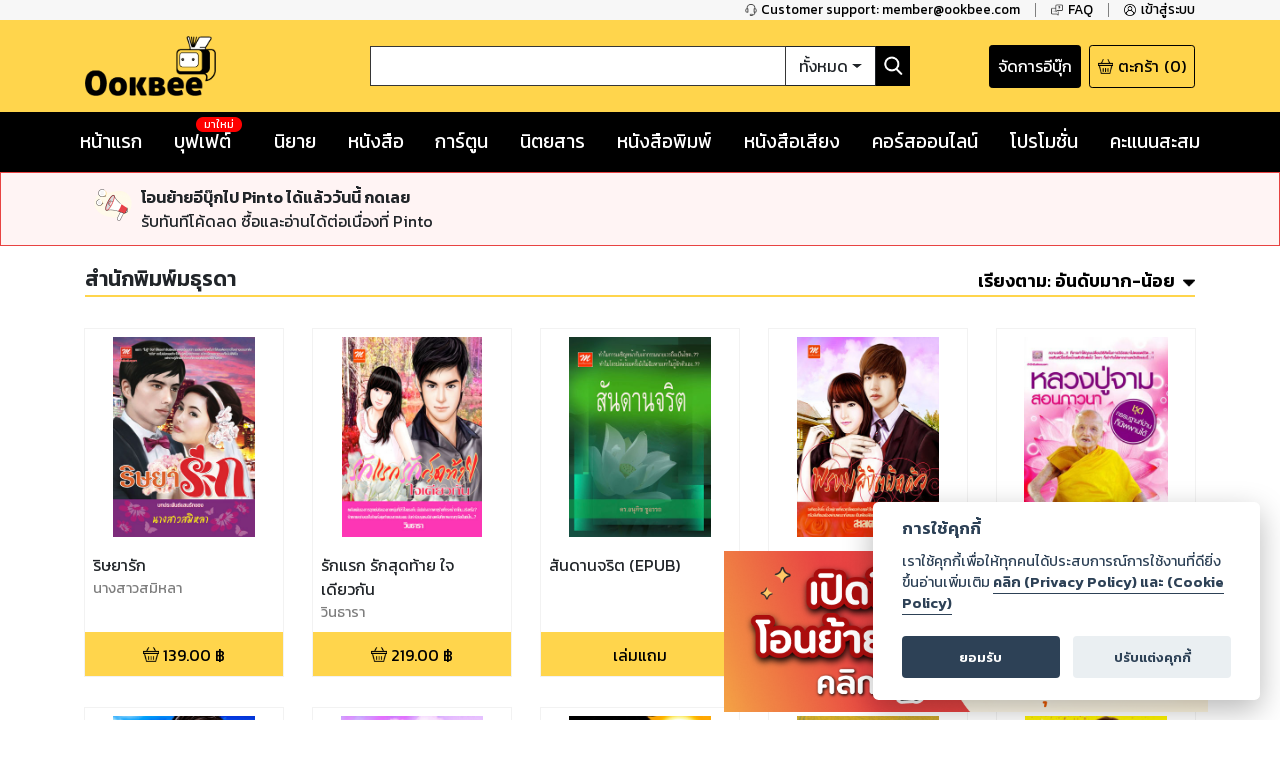

--- FILE ---
content_type: text/html; charset=utf-8
request_url: https://www.ookbee.com/shop/books/publisher/60/%E0%B8%AA%E0%B8%B3%E0%B8%99%E0%B8%B1%E0%B8%81%E0%B8%9E%E0%B8%B4%E0%B8%A1%E0%B8%9E%E0%B9%8C%E0%B8%A1%E0%B8%98%E0%B8%B8%E0%B8%A3%E0%B8%94%E0%B8%B2?orderBy=rankdesc
body_size: 63896
content:
<!DOCTYPE html><html><head><meta http-equiv="Content-Type" content="text/html" charSet="utf-8"/><meta name="viewport" content="width=device-width, initial-scale=1, shrink-to-fit=no"/><link rel="shortcut icon" href="/static/image/favicon/favicon.ico"/><link href="https://fonts.googleapis.com/css?family=Kanit:400,400i,600,600i|Sarabun:400,400i,600,600i&amp;subset=thai" rel="stylesheet"/><meta name="apple-itunes-app" content="app-id=667829467"/><meta name="google-play-app" content="app-id=com.ookbee.ookbeeapp"/><script src="https://code.jquery.com/jquery-3.3.1.min.js"></script><meta property="fb:app_id" content="265732506830976"/><meta property="og:site_name" content="Ookbee"/><meta name="twitter:site" content="Ookbee"/><meta name="twitter:domain" content="www.ookbee.com"/><meta name="twitter:url" content="http://www.ookbee.com/"/><meta name="twitter:app:id:iphone" content="667829467"/><meta name="twitter:app:id:ipad" content="667829467"/><meta name="twitter:app:id:googleplay" content="com.ookbee.ookbeeapp"/><script>!function (f, b, e, v, n, t, s) { if (f.fbq) return; n = f.fbq = function () { n.callMethod ? n.callMethod.apply(n, arguments) : n.queue.push(arguments) }; if (!f._fbq) f._fbq = n; n.push = n; n.loaded = !0; n.version = '2.0'; n.queue = []; t = b.createElement(e); t.async = !0; t.src = v; s = b.getElementsByTagName(e)[0]; s.parentNode.insertBefore(t, s) }(window, document, 'script', '//connect.facebook.net/en_US/fbevents.js');</script><script> window.fbq('init', 2252303231507747);</script><link rel="stylesheet" href="https://use.fontawesome.com/releases/v5.7.2/css/all.css" integrity="sha384-fnmOCqbTlWIlj8LyTjo7mOUStjsKC4pOpQbqyi7RrhN7udi9RwhKkMHpvLbHG9Sr" crossorigin="anonymous"/><link rel="stylesheet" href="https://cdnjs.cloudflare.com/ajax/libs/nprogress/0.2.0/nprogress.min.css"/><script>__ENV__ = {"PORT":"8080","CONFIG_ENV":"production","NEXT_DEV":"false","BACKEND_URL":"https://www.ookbee.com","FETCH_LOG":"false","CONFIG_IMG":"https://img.ookbee.com/Shop/ookbee/ReadMoreGetMore/topspenderFinal.jpg","CONFIG_IMG_WAITING":"https://img.ookbee.com/Shop/ookbee/ReadMoreGetMore/truemoneyFinal.jpg"}</script><script src="https://cdnjs.cloudflare.com/ajax/libs/easy-autocomplete/1.3.5/jquery.easy-autocomplete.min.js"></script><link rel="stylesheet" src="https://cdnjs.cloudflare.com/ajax/libs/easy-autocomplete/1.3.5/easy-autocomplete.min.css"/><link href="https://fonts.googleapis.com/icon?family=Material+Icons" rel="stylesheet"/><script src="https://cdnjs.cloudflare.com/ajax/libs/toastr.js/latest/js/toastr.min.js"></script><link href="https://cdnjs.cloudflare.com/ajax/libs/toastr.js/latest/css/toastr.min.css" rel="stylesheet"/><script src="https://cdn.jsdelivr.net/npm/js-cookie@rc/dist/js.cookie.min.js"></script><link rel="stylesheet" href="https://cdn-a.ookbee.com/Shop/ookbee/file/cookieconsent.css"/><script src="https://cdn-a.ookbee.com/Shop/ookbee/file/cookieconsent.js"></script><meta name="viewport" content="width=device-width"/><meta charSet="utf-8"/><title>สำนักพิมพ์ : สำนักพิมพ์มธุรดา - Ookbee ร้านอีบุ๊ค (E-Book) ครบทั้งหนังสือ การ์ตูน นิตยสาร</title><meta name="title" content="Ookbee ร้านอีบุ๊ค (E-Book) ครบทั้งหนังสือ การ์ตูน นิตยสาร"/><meta name="description" content="อุ๊คบีคือร้านอีบุ๊คที่รวมหนังสือฮิตขายดี มังงะ นิยาย นิตยสารดัง และหนังสือพิมพ์ หนังสือเสียง Audiobook ครบทุกแนว ทั้งอ่านและฟัง E-Book จบในที่เดียว"/><meta name="keywords" content="หนังสือ, หนังสือ ออนไลน์, ebook, E-Book, อีบุ๊ค,หนังสือพิมพ์, มังงะ, การ์ตูน, นิยาย, หนังสือเสียง, คอร์สออนไลน์, audiobook, Online course"/><meta property="og:title" content="สำนักพิมพ์ : สำนักพิมพ์มธุรดา"/><meta property="og:description" content="The biggest online ebookstore in Southeast Asia"/><meta property="og:image" content="https://cdn-a.ookbee.com/Shop/img/Ookbee-tag.jpg"/><meta property="og:url" content="https://www.ookbee.com/"/><meta property="og:type" content="books.book"/><meta property="og:site_name" content="ookbee"/><meta property="og:image:width" content="1200"/><meta property="og:image:height" content="630"/><meta itemprop="name" content="สำนักพิมพ์ : สำนักพิมพ์มธุรดา"/><meta itemprop="description" content="The biggest online ebookstore in Southeast Asia"/><meta itemprop="image" content="https://cdn-a.ookbee.com/Shop/img/Ookbee-tag.jpg"/><meta name="twitter:title" content="สำนักพิมพ์ : สำนักพิมพ์มธุรดา"/><meta name="twitter:description" content="The biggest online ebookstore in Southeast Asia"/><link rel="preload" href="/_next/static/css/f8b563e5.e138f741.chunk.css" as="style"/><link rel="stylesheet" href="/_next/static/css/f8b563e5.e138f741.chunk.css" data-n-g=""/><link rel="preload" href="/_next/static/css/styles.377d8733.chunk.css" as="style"/><link rel="stylesheet" href="/_next/static/css/styles.377d8733.chunk.css" data-n-g=""/><link rel="preload" href="/_next/static/css/198f5afe3cd5be8c3b3b39705a702ba50ba4740b_CSS.32e47635.chunk.css" as="style"/><link rel="stylesheet" href="/_next/static/css/198f5afe3cd5be8c3b3b39705a702ba50ba4740b_CSS.32e47635.chunk.css" data-n-p=""/><link rel="preload" href="/_next/static/css/pages/shop/publisherContents/PublisherContents.8188f65c.chunk.css" as="style"/><link rel="stylesheet" href="/_next/static/css/pages/shop/publisherContents/PublisherContents.8188f65c.chunk.css" data-n-p=""/><noscript data-n-css="true"></noscript><link rel="preload" href="/_next/static/chunks/main-3e82f37f4eaec155309b.js" as="script"/><link rel="preload" href="/_next/static/chunks/webpack-d7b2fb72fb7257504a38.js" as="script"/><link rel="preload" href="/_next/static/chunks/framework.b11cd6ab3c62dae3dfb8.js" as="script"/><link rel="preload" href="/_next/static/chunks/29107295.3e37e48dae55c9a386d4.js" as="script"/><link rel="preload" href="/_next/static/chunks/802d0807.bf67ff2c28392e1f256e.js" as="script"/><link rel="preload" href="/_next/static/chunks/75fc9c18.886abf395ed4e7011a2a.js" as="script"/><link rel="preload" href="/_next/static/chunks/f8b563e5.88784559763eecc54b25.js" as="script"/><link rel="preload" href="/_next/static/chunks/a3e8b7950c253a9efeea1e168282ac298b2f1e49.574c4d0f1cd229ebe41b.js" as="script"/><link rel="preload" href="/_next/static/chunks/5daa2ac52097487701383a6cf3daeccada46b2f9.f3ced5f41d3b8a80bf68.js" as="script"/><link rel="preload" href="/_next/static/chunks/07b6e7aa724d07db227f2ff3b378623cdb2be3eb.d52bb5e3a5b2fdcc6d65.js" as="script"/><link rel="preload" href="/_next/static/chunks/4b72164c3d61cee36d60159fb560739e1fd59a40.aa96a5be9b17bf197477.js" as="script"/><link rel="preload" href="/_next/static/chunks/d9e8f25d64dfc5f2b645d391453d78a57b8adb38.0fe55049c561a4d9d000.js" as="script"/><link rel="preload" href="/_next/static/chunks/c9fcca47c072f3462476ed292fc9689d096586c6.c01fad7bcf2ac5707739.js" as="script"/><link rel="preload" href="/_next/static/chunks/f88a65ddc1ac54e7a58a25a4447029b192353f2a.e43d71608c6867fcceb9.js" as="script"/><link rel="preload" href="/_next/static/chunks/aa11234c28a8c22f2540e989148edfce2b3bacf2.204add1cfec156d54d24.js" as="script"/><link rel="preload" href="/_next/static/chunks/def9afac9299a0faff8bc8373dec3867647206cb.331ff6c608b98d6ebbe8.js" as="script"/><link rel="preload" href="/_next/static/chunks/1ff8eb10ad77afa3284942809fbdb1c34f87d0fe.0bf449e2a1cb61fd2845.js" as="script"/><link rel="preload" href="/_next/static/chunks/3686bbdeed1984474c864fe5be2556d50c6dd305.94b2cbcbc1b5700b7f53.js" as="script"/><link rel="preload" href="/_next/static/chunks/f3ad4a25a97285492adea5e32208f242408a18cc.4e7a2d7d92e085158f98.js" as="script"/><link rel="preload" href="/_next/static/chunks/e245d67f51a7df260c9892c226c2912382592c50.e4aa91151cc65798a0f7.js" as="script"/><link rel="preload" href="/_next/static/chunks/6d0298f0fa9aa2ab3faf9e5185d8dd5bef1fd70a.58e293561aa5dddca303.js" as="script"/><link rel="preload" href="/_next/static/chunks/f9d60cfa8dcabc4f40aaa312cbd8ad096aeccf9a.8738593b4077b8bd6893.js" as="script"/><link rel="preload" href="/_next/static/chunks/43158b3416e6a0c7eb848cb32f73fbde65f7ffdf.60730734eb3ea13f309f.js" as="script"/><link rel="preload" href="/_next/static/chunks/f398f01dbc063550923b3faca722912ff0d6a2d9.75f92bd6558c1f43d2d8.js" as="script"/><link rel="preload" href="/_next/static/chunks/0ab4ed391b5ee03c720b99496373039b29ca9c7b.b536a73f1fec2a826539.js" as="script"/><link rel="preload" href="/_next/static/chunks/69c7d1fdc947468ab8ff05888cfef31585a55343.cab27f2f9fa926e5b446.js" as="script"/><link rel="preload" href="/_next/static/chunks/styles.ab06cdf8600b36e6c090.js" as="script"/><link rel="preload" href="/_next/static/chunks/pages/_app-4c62eaebef9fa5c594c4.js" as="script"/><link rel="preload" href="/_next/static/chunks/2852872c.6b11158f94e27414cb2d.js" as="script"/><link rel="preload" href="/_next/static/chunks/434d526766c433b5e86be96762020ed877a885f0.782910437f320b9ab7bf.js" as="script"/><link rel="preload" href="/_next/static/chunks/198f5afe3cd5be8c3b3b39705a702ba50ba4740b.75535bff464ac2ee4bbb.js" as="script"/><link rel="preload" href="/_next/static/chunks/bb706c77b53470992f75b2e8e9cbf402fe32fa98.efe4baea53da0f1bdd64.js" as="script"/><link rel="preload" href="/_next/static/chunks/198f5afe3cd5be8c3b3b39705a702ba50ba4740b_CSS.0c49019e1a6ae45b97d2.js" as="script"/><link rel="preload" href="/_next/static/chunks/d736de50ffff5fb7e2b6e21f5985967351cf7776.22734ce3268139c5ce8b.js" as="script"/><link rel="preload" href="/_next/static/chunks/95b1e14fb5adc550ebab0e0adf26032594285580.73b58517da74ced327f1.js" as="script"/><link rel="preload" href="/_next/static/chunks/pages/shop/publisherContents/PublisherContents-1c4717b61e9ac7cc32f1.js" as="script"/></head><body itemscope="" itemType="http://schema.org/WebPage"><div id="__next"><div class="layout" style="position:relative;min-height:100%;padding-bottom:20rem"><noscript><iframe src="https://www.googletagmanager.com/ns.html?id=GTM-5T8HW7Q" height="0" width="0"></iframe></noscript><div class="navHelperPc"><div class="container"><div class="row justify-content-end"><div class="col-auto helperItem"><a class="link" href="tel:6621872222"><img class="icon" src="/static/image/icon/serviceBlack.png"/><p class="text">Customer support: member@ookbee.com</p></a></div><div class="col-auto helperItem"><a class="link" href="http://faq.ookbee.com/ookbee/th" target="faq-อุ๊คบี"><img class="icon" src="/static/image/icon/faqBlack.png"/><p class="text">FAQ</p></a></div><div class="col-auto helperItem"><a class="link"><img class="icon" src="/static/image/icon/profileBlack.png"/><p class="text">เข้าสู่ระบบ</p></a></div></div></div></div><div class="navMainMobile"><div class="container"><div class="row justify-content-between align-items-end"><div class="col-auto navMainMobileItem"><a class="link"><img class="icon" src="/static/image/icon/burgerMenu.png"/></a></div><div class="col-auto navMainMobileItem"><a class="ookbeeLogo" href="/"><img class="image" src="/static/image/logo/ookbee.png" alt="ookbee-logo"/></a></div><div class="col d-none d-md-block navMainMobileItem"><div class="row navSearchBox"><div class="col-auto searchInputCol"><input class="searchInput" value=""/></div><div class="col-auto searchTypeMenuCol"><div class="btn-group searchTypeMenu "><div class="btn searchTypeMenuToggle dropdown-toggle">ทั้งหมด</div><div class="dropdown-menu dropdown-menu-right "><div class="dropdown-item">ทั้งหมด</div><div class="dropdown-item">หนังสือ</div><div class="dropdown-item">นิตยสาร</div><div class="dropdown-item">หนังสือเสียง</div><div class="dropdown-item">คอร์สออนไลน์</div></div></div></div><div class="col-auto buttonSearch"><img class="icon" src="/static/image/icon/searchWhite.png"/></div></div></div><div class="col-auto justify-content-end navMainMobileItem"><a target="_blank" class="links" href="https://writer.ookbee.com/"><p class="text">จัดการอีบุ๊ก</p></a><a class="link" href="/cart"><img class="icon" src="/static/image/icon/basket.png"/><p class="text d-none d-lg-flex">ตะกร้า</p><p class="text"> (<!-- -->0<!-- -->)</p></a></div></div><div class="row d-md-none searchBoxSmall"><div class="col-12"><div class="row navSearchBox"><div class="col-auto searchInputCol"><input class="searchInput" value=""/></div><div class="col-auto searchTypeMenuCol"><div class="btn-group searchTypeMenu "><div class="btn searchTypeMenuToggle dropdown-toggle">ทั้งหมด</div><div class="dropdown-menu dropdown-menu-right "><div class="dropdown-item">ทั้งหมด</div><div class="dropdown-item">หนังสือ</div><div class="dropdown-item">นิตยสาร</div><div class="dropdown-item">หนังสือเสียง</div><div class="dropdown-item">คอร์สออนไลน์</div></div></div></div><div class="col-auto buttonSearch"><img class="icon" src="/static/image/icon/searchWhite.png"/></div></div></div></div></div></div><div class="navMainPc"><div class="container"><div class="row justify-content-between align-items-center"><div class="col-lg-3 navMainPcItem"><a class="ookbeeLogo" href="/"><img class="image" src="/static/image/logo/ookbee.png" alt="ookbee-logo"/></a></div><div class="col navMainPcItem"><div class="row navSearchBox"><div class="col-auto searchInputCol"><input class="searchInput" value=""/></div><div class="col-auto searchTypeMenuCol"><div class="btn-group searchTypeMenu "><div class="btn searchTypeMenuToggle dropdown-toggle">ทั้งหมด</div><div class="dropdown-menu dropdown-menu-right "><div class="dropdown-item">ทั้งหมด</div><div class="dropdown-item">หนังสือ</div><div class="dropdown-item">นิตยสาร</div><div class="dropdown-item">หนังสือเสียง</div><div class="dropdown-item">คอร์สออนไลน์</div></div></div></div><div class="col-auto buttonSearch"><img class="icon" src="/static/image/icon/searchWhite.png"/></div></div></div><div class="col-lg-3 justify-content-end navMainPcItem"><a class="links" href="https://writer.ookbee.com" target="_blank"><p class="text d-none d-lg-flex">จัดการอีบุ๊ก</p></a><a class="link" href="/cart"><img class="icon" src="/static/image/icon/basket.png"/><p class="text d-none d-lg-flex">ตะกร้า</p><p class="text">(<!-- -->0<!-- -->)</p></a></div></div></div></div><div class="navMenuBarPc positionInitial"><div class="container"><div class="row justify-content-between"><div class="col-auto menuBarPcItem"><a class="link " target="" href="/"><p class="text">หน้าแรก</p></a></div><div class="col-auto menuBarPcItem"><a class="link " target="_blank" href="https://buffet.ookbee.com/"><p class="text">บุฟเฟต์</p></a><div class="new"><span class="text">มาใหม่</span></div></div><div class="col-auto menuBarPcItem"><a class="link " target="" href="/shop/novels"><p class="text">นิยาย</p></a></div><div class="col-auto menuBarPcItem"><a class="link " target="" href="/shop/books"><p class="text">หนังสือ</p></a></div><div class="col-auto menuBarPcItem"><a class="link " target="" href="/shop/cartoon"><p class="text">การ์ตูน</p></a></div><div class="col-auto menuBarPcItem"><a class="link " target="" href="/shop/magazines"><p class="text">นิตยสาร</p></a></div><div class="col-auto menuBarPcItem"><a class="link " target="" href="/shop/newspapers"><p class="text">หนังสือพิมพ์</p></a></div><div class="col-auto menuBarPcItem"><a class="link " target="" href="/shop/audios"><p class="text">หนังสือเสียง</p></a></div><div class="col-auto menuBarPcItem"><a class="link " target="" href="/shop/courses"><p class="text">คอร์สออนไลน์</p></a></div><div class="col-auto menuBarPcItem"><a class="link " target="" href="/promotions"><p class="text">โปรโมชั่น</p></a></div><div class="col-auto pointPCItem"><div class="link"><p class="text">คะแนนสะสม</p></div><div class="pointMenuList "><div class="pointMenuListItem"><a class="pointMenuListItemTitle" href="/user/point">อุ๊คบี พ้อย</a></div></div></div></div></div></div><main class="container undefined"><div class="contentFrameMenu shopPublisherFrame"><div class="header shopPublisherFrameHeader"><h1 class="shopPublisherTitle">สำนักพิมพ์มธุรดา</h1><div class="link"><div class="orderByMenu"><div class="orderByButton"><b class="orderBySeletedName"><span class="d-none d-md-inline-block">เรียงตาม:</span> <!-- -->อันดับมาก-น้อย</b><img class="orderByMenuIcon" src="/static/image/icon/sortDown.png"/></div><div class="orderByMenuList closeOrderBy"><a href="/shop/books/publisher/60/%E0%B8%AA%E0%B8%B3%E0%B8%99%E0%B8%B1%E0%B8%81%E0%B8%9E%E0%B8%B4%E0%B8%A1%E0%B8%9E%E0%B9%8C%E0%B8%A1%E0%B8%98%E0%B8%B8%E0%B8%A3%E0%B8%94%E0%B8%B2?orderBy=datedesc"><p>วันที่ใหม่-เก่า</p></a><a href="/shop/books/publisher/60/%E0%B8%AA%E0%B8%B3%E0%B8%99%E0%B8%B1%E0%B8%81%E0%B8%9E%E0%B8%B4%E0%B8%A1%E0%B8%9E%E0%B9%8C%E0%B8%A1%E0%B8%98%E0%B8%B8%E0%B8%A3%E0%B8%94%E0%B8%B2?orderBy=dateasc"><p>วันที่เก่า-ใหม่</p></a><a href="/shop/books/publisher/60/%E0%B8%AA%E0%B8%B3%E0%B8%99%E0%B8%B1%E0%B8%81%E0%B8%9E%E0%B8%B4%E0%B8%A1%E0%B8%9E%E0%B9%8C%E0%B8%A1%E0%B8%98%E0%B8%B8%E0%B8%A3%E0%B8%94%E0%B8%B2?orderBy=titleasc"><p>ชื่อเรื่อง ก-ฮ</p></a><a href="/shop/books/publisher/60/%E0%B8%AA%E0%B8%B3%E0%B8%99%E0%B8%B1%E0%B8%81%E0%B8%9E%E0%B8%B4%E0%B8%A1%E0%B8%9E%E0%B9%8C%E0%B8%A1%E0%B8%98%E0%B8%B8%E0%B8%A3%E0%B8%94%E0%B8%B2?orderBy=titledesc"><p>ชื่อเรื่อง ฮ-ก</p></a><a href="/shop/books/publisher/60/%E0%B8%AA%E0%B8%B3%E0%B8%99%E0%B8%B1%E0%B8%81%E0%B8%9E%E0%B8%B4%E0%B8%A1%E0%B8%9E%E0%B9%8C%E0%B8%A1%E0%B8%98%E0%B8%B8%E0%B8%A3%E0%B8%94%E0%B8%B2?orderBy=rankasc"><p>อันดับน้อย-มาก</p></a><a href="/shop/books/publisher/60/%E0%B8%AA%E0%B8%B3%E0%B8%99%E0%B8%B1%E0%B8%81%E0%B8%9E%E0%B8%B4%E0%B8%A1%E0%B8%9E%E0%B9%8C%E0%B8%A1%E0%B8%98%E0%B8%B8%E0%B8%A3%E0%B8%94%E0%B8%B2?orderBy=rankdesc"><p>อันดับมาก-น้อย</p></a></div></div></div></div><div><div class="row contentList undefined"><div class="col-auto item"><div class="contentListItem"><a class="contentItemLink" title="ริษยารัก" href="/shop/book/181a41e8-8765-4d0f-9301-f8d2ce85d979/%E0%B8%A3%E0%B8%B4%E0%B8%A9%E0%B8%A2%E0%B8%B2%E0%B8%A3%E0%B8%B1%E0%B8%81"><div class="contentItemCover"><div class="contentImageFrame"><img class="contentImage" src="https://cdn-ookbee.okbcdn.net/Books/MathuradaBooks/2010/2010001002/Thumbnails/Cover.jpg" alt="หน้าปก-ริษยารัก-ookbee"/></div><img class="contentIcon"/></div><div class="contentItemBody"><div><div style="display:none">...</div></div><p class="contentDescription">นางสาวสมิหลา</p></div></a><div class="contentItemFooter"><div class="contentPrice"><img src="/static/image/icon/basket.png" class="icon"/><span class="text">139.00<!-- --> ฿</span></div></div></div></div><div class="col-auto item"><div class="contentListItem"><a class="contentItemLink" title="รักแรก รักสุดท้าย ใจเดียวกัน" href="/shop/book/870a51b7-019b-4029-95a1-234161cc9cb5/%E0%B8%A3%E0%B8%B1%E0%B8%81%E0%B9%81%E0%B8%A3%E0%B8%81-%E0%B8%A3%E0%B8%B1%E0%B8%81%E0%B8%AA%E0%B8%B8%E0%B8%94%E0%B8%97%E0%B9%89%E0%B8%B2%E0%B8%A2-%E0%B9%83%E0%B8%88%E0%B9%80%E0%B8%94%E0%B8%B5%E0%B8%A2%E0%B8%A7%E0%B8%81%E0%B8%B1%E0%B8%99"><div class="contentItemCover"><div class="contentImageFrame"><img class="contentImage" src="https://cdn-ookbee.okbcdn.net/Books/MathuradaBooks/2012/2012001041/Thumbnails/Cover.jpg" alt="หน้าปก-รักแรก-รักสุดท้าย-ใจเดียวกัน-ookbee"/></div><img class="contentIcon"/></div><div class="contentItemBody"><div><div style="display:none">...</div></div><p class="contentDescription">วินธารา</p></div></a><div class="contentItemFooter"><div class="contentPrice"><img src="/static/image/icon/basket.png" class="icon"/><span class="text">219.00<!-- --> ฿</span></div></div></div></div><div class="col-auto item"><div class="contentListItem"><a class="contentItemLink" title="สันดานจริต (EPUB)" href="/shop/book/84bc29e5-e11d-4024-b5b1-ae458ac0dc86/%E0%B8%AA%E0%B8%B1%E0%B8%99%E0%B8%94%E0%B8%B2%E0%B8%99%E0%B8%88%E0%B8%A3%E0%B8%B4%E0%B8%95-epub"><div class="contentItemCover"><div class="contentImageFrame"><img class="contentImage" src="https://cdn-ookbee.okbcdn.net/Books/ThamladaBooks/2012/20121005/Thumbnails/Cover.jpg" alt="หน้าปก-สันดานจริต-epub-ookbee"/></div><img class="contentIcon"/></div><div class="contentItemBody"><div><div style="display:none">...</div></div></div></a><div class="contentItemFooter"><div class="contentPrice"><span class="text">เล่มแถม</span></div></div></div></div><div class="col-auto item"><div class="contentListItem"><a class="contentItemLink" title="พรหมลิขิตผิดคิว (EPUB)" href="/shop/book/1a19310e-1e8f-4ceb-8710-f9d420138401/%E0%B8%9E%E0%B8%A3%E0%B8%AB%E0%B8%A1%E0%B8%A5%E0%B8%B4%E0%B8%82%E0%B8%B4%E0%B8%95%E0%B8%9C%E0%B8%B4%E0%B8%94%E0%B8%84%E0%B8%B4%E0%B8%A7-epub"><div class="contentItemCover"><div class="contentImageFrame"><img class="contentImage" src="https://cdn-ookbee.okbcdn.net/Books/MathuradaBooks/2012/2012001031/Thumbnails/Cover.jpg" alt="หน้าปก-พรหมลิขิตผิดคิว-epub-ookbee"/></div><img class="contentIcon"/></div><div class="contentItemBody"><div><div style="display:none">...</div></div></div></a><div class="contentItemFooter"><div class="contentPrice"><span class="text">เล่มแถม</span></div></div></div></div><div class="col-auto item"><div class="contentListItem"><a class="contentItemLink" title="หลวงปู่จามสอนภาวนา (EPUB)" href="/shop/book/c4a2b6d1-0ec3-4536-b2fc-e9fd180950a3/%E0%B8%AB%E0%B8%A5%E0%B8%A7%E0%B8%87%E0%B8%9B%E0%B8%B9%E0%B9%88%E0%B8%88%E0%B8%B2%E0%B8%A1%E0%B8%AA%E0%B8%AD%E0%B8%99%E0%B8%A0%E0%B8%B2%E0%B8%A7%E0%B8%99%E0%B8%B2-epub"><div class="contentItemCover"><div class="contentImageFrame"><img class="contentImage" src="https://cdn-ookbee.okbcdn.net/Books/ThamladaBooks/2012/20121008/Thumbnails/Cover.jpg" alt="หน้าปก-หลวงปู่จามสอนภาวนา-epub-ookbee"/></div><img class="contentIcon"/></div><div class="contentItemBody"><div><div style="display:none">...</div></div></div></a><div class="contentItemFooter"><div class="contentPrice"><span class="text">เล่มแถม</span></div></div></div></div><div class="col-auto item"><div class="contentListItem"><a class="contentItemLink" title="แสนเสน่หา" href="/shop/book/d6b671ea-422b-44a6-b3b7-d839b72f4934/%E0%B9%81%E0%B8%AA%E0%B8%99%E0%B9%80%E0%B8%AA%E0%B8%99%E0%B9%88%E0%B8%AB%E0%B8%B2"><div class="contentItemCover"><div class="contentImageFrame"><img class="contentImage" src="https://cdn-ookbee.okbcdn.net/Books/MathuradaBooks/2012/2012001043/Thumbnails/Cover.jpg" alt="หน้าปก-แสนเสน่หา-ookbee"/></div><img class="contentIcon"/></div><div class="contentItemBody"><div><div style="display:none">...</div></div><p class="contentDescription">แขนงจันทร์</p></div></a><div class="contentItemFooter"><div class="contentPrice"><img src="/static/image/icon/basket.png" class="icon"/><span class="text">209.00<!-- --> ฿</span></div></div></div></div><div class="col-auto item"><div class="contentListItem"><a class="contentItemLink" title="พรหมลิขิตผิดคิว" href="/shop/book/d5cc7653-9f87-4697-8b83-77225e16032b/%E0%B8%9E%E0%B8%A3%E0%B8%AB%E0%B8%A1%E0%B8%A5%E0%B8%B4%E0%B8%82%E0%B8%B4%E0%B8%95%E0%B8%9C%E0%B8%B4%E0%B8%94%E0%B8%84%E0%B8%B4%E0%B8%A7"><div class="contentItemCover"><div class="contentImageFrame"><img class="contentImage" src="https://cdn-ookbee.okbcdn.net/Books/MathuradaBooks/2012/2012001031/Thumbnails/Cover.jpg" alt="หน้าปก-พรหมลิขิตผิดคิว-ookbee"/></div><img class="contentIcon"/></div><div class="contentItemBody"><div><div style="display:none">...</div></div><p class="contentDescription">สะเลเต</p></div></a><div class="contentItemFooter"><div class="contentPrice"><img src="/static/image/icon/basket.png" class="icon"/><span class="text">139.00<!-- --> ฿</span></div></div></div></div><div class="col-auto item"><div class="contentListItem"><a class="contentItemLink" title="แรงรัก...แรงพิศวาส" href="/shop/book/f599acae-36ed-422b-8bff-4cba8b81cc91/%E0%B9%81%E0%B8%A3%E0%B8%87%E0%B8%A3%E0%B8%B1%E0%B8%81%E0%B9%81%E0%B8%A3%E0%B8%87%E0%B8%9E%E0%B8%B4%E0%B8%A8%E0%B8%A7%E0%B8%B2%E0%B8%AA"><div class="contentItemCover"><div class="contentImageFrame"><img class="contentImage" src="https://cdn-ookbee.okbcdn.net/Books/MathuradaBooks/2008/2008001025/Thumbnails/Cover.jpg" alt="หน้าปก-แรงรักแรงพิศวาส-ookbee"/></div><img class="contentIcon"/></div><div class="contentItemBody"><div><div style="display:none">...</div></div><p class="contentDescription">กนกจันทร์</p></div></a><div class="contentItemFooter"><div class="contentPrice"><img src="/static/image/icon/basket.png" class="icon"/><span class="text">139.00<!-- --> ฿</span></div></div></div></div><div class="col-auto item"><div class="contentListItem"><a class="contentItemLink" title="รักหวานจากทานตะวัน 2" href="/shop/book/f63b9124-83ed-43ed-8d74-eb8811c1370a/%E0%B8%A3%E0%B8%B1%E0%B8%81%E0%B8%AB%E0%B8%A7%E0%B8%B2%E0%B8%99%E0%B8%88%E0%B8%B2%E0%B8%81%E0%B8%97%E0%B8%B2%E0%B8%99%E0%B8%95%E0%B8%B0%E0%B8%A7%E0%B8%B1%E0%B8%99-2"><div class="contentItemCover"><div class="contentImageFrame"><img class="contentImage" src="https://cdn-ookbee.okbcdn.net/Books/MathuradaBooks/2008/2008001008/Thumbnails/Cover.jpg" alt="หน้าปก-รักหวานจากทานตะวัน-2-ookbee"/></div><img class="contentIcon"/></div><div class="contentItemBody"><div><div style="display:none">...</div></div><p class="contentDescription">ก้อนดินเดียวดาย</p></div></a><div class="contentItemFooter"><div class="contentPrice"><img src="/static/image/icon/basket.png" class="icon"/><span class="text">129.00<!-- --> ฿</span></div></div></div></div><div class="col-auto item"><div class="contentListItem"><a class="contentItemLink" title="รักหวานจากทานตะวัน 1" href="/shop/book/6e78bf19-c0af-4144-a0a2-ede6df38a5ea/%E0%B8%A3%E0%B8%B1%E0%B8%81%E0%B8%AB%E0%B8%A7%E0%B8%B2%E0%B8%99%E0%B8%88%E0%B8%B2%E0%B8%81%E0%B8%97%E0%B8%B2%E0%B8%99%E0%B8%95%E0%B8%B0%E0%B8%A7%E0%B8%B1%E0%B8%99-1"><div class="contentItemCover"><div class="contentImageFrame"><img class="contentImage" src="https://cdn-ookbee.okbcdn.net/Books/MathuradaBooks/2008/2008001007/Thumbnails/Cover.jpg" alt="หน้าปก-รักหวานจากทานตะวัน-1-ookbee"/></div><img class="contentIcon"/></div><div class="contentItemBody"><div><div style="display:none">...</div></div><p class="contentDescription">ก้อนดินเดียวดาย</p></div></a><div class="contentItemFooter"><div class="contentPrice"><img src="/static/image/icon/basket.png" class="icon"/><span class="text">129.00<!-- --> ฿</span></div></div></div></div><div class="col-auto item"><div class="contentListItem"><a class="contentItemLink" title="หนี้รักหนี้ดวงใจ" href="/shop/book/20029712-49ad-46d8-9cf2-1f3d3dd4e82c/%E0%B8%AB%E0%B8%99%E0%B8%B5%E0%B9%89%E0%B8%A3%E0%B8%B1%E0%B8%81%E0%B8%AB%E0%B8%99%E0%B8%B5%E0%B9%89%E0%B8%94%E0%B8%A7%E0%B8%87%E0%B9%83%E0%B8%88"><div class="contentItemCover"><div class="contentImageFrame"><img class="contentImage" src="https://cdn-ookbee.okbcdn.net/Books/MathuradaBooks/2012/2012001032/Thumbnails/Cover.jpg" alt="หน้าปก-หนี้รักหนี้ดวงใจ-ookbee"/></div><img class="contentIcon"/></div><div class="contentItemBody"><div><div style="display:none">...</div></div><p class="contentDescription">ณิชา</p></div></a><div class="contentItemFooter"><div class="contentPrice"><img src="/static/image/icon/basket.png" class="icon"/><span class="text">149.00<!-- --> ฿</span></div></div></div></div><div class="col-auto item"><div class="contentListItem"><a class="contentItemLink" title="หลวงปู่จามสอนภาวนา" href="/shop/book/8ff7180c-c529-4c2f-9cdd-8d289fc897b9/%E0%B8%AB%E0%B8%A5%E0%B8%A7%E0%B8%87%E0%B8%9B%E0%B8%B9%E0%B9%88%E0%B8%88%E0%B8%B2%E0%B8%A1%E0%B8%AA%E0%B8%AD%E0%B8%99%E0%B8%A0%E0%B8%B2%E0%B8%A7%E0%B8%99%E0%B8%B2"><div class="contentItemCover"><div class="contentImageFrame"><img class="contentImage" src="https://cdn-ookbee.okbcdn.net/Books/ThamladaBooks/2012/20121008/Thumbnails/Cover.jpg" alt="หน้าปก-หลวงปู่จามสอนภาวนา-ookbee"/></div><img class="contentIcon"/></div><div class="contentItemBody"><div><div style="display:none">...</div></div><p class="contentDescription">หลวงปู่จาม มหาปุญโญ</p></div></a><div class="contentItemFooter"><div class="contentPrice"><img src="/static/image/icon/basket.png" class="icon"/><span class="text">129.00<!-- --> ฿</span></div></div></div></div><div class="col-auto item"><div class="contentListItem"><a class="contentItemLink" title="ซ้อนใจรัก" href="/shop/book/75096006-aeb3-4754-a275-611cc9dd475f/%E0%B8%8B%E0%B9%89%E0%B8%AD%E0%B8%99%E0%B9%83%E0%B8%88%E0%B8%A3%E0%B8%B1%E0%B8%81"><div class="contentItemCover"><div class="contentImageFrame"><img class="contentImage" src="https://cdn-ookbee.okbcdn.net/Books/MathuradaBooks/2008/2008001006/Thumbnails/Cover.jpg" alt="หน้าปก-ซ้อนใจรัก-ookbee"/></div><img class="contentIcon"/></div><div class="contentItemBody"><div><div style="display:none">...</div></div><p class="contentDescription">หมากเก็บ</p></div></a><div class="contentItemFooter"><div class="contentPrice"><img src="/static/image/icon/basket.png" class="icon"/><span class="text">119.00<!-- --> ฿</span></div></div></div></div><div class="col-auto item"><div class="contentListItem"><a class="contentItemLink" title="หัวใจผูกรัก" href="/shop/book/c194e68a-1ab0-484c-85e1-2d4f42f0b2fb/%E0%B8%AB%E0%B8%B1%E0%B8%A7%E0%B9%83%E0%B8%88%E0%B8%9C%E0%B8%B9%E0%B8%81%E0%B8%A3%E0%B8%B1%E0%B8%81"><div class="contentItemCover"><div class="contentImageFrame"><img class="contentImage" src="https://cdn-ookbee.okbcdn.net/Books/MathuradaBooks/2012/2012001034/Thumbnails/Cover.jpg" alt="หน้าปก-หัวใจผูกรัก-ookbee"/></div><img class="contentIcon"/></div><div class="contentItemBody"><div><div style="display:none">...</div></div><p class="contentDescription">ชวลา</p></div></a><div class="contentItemFooter"><div class="contentPrice"><img src="/static/image/icon/basket.png" class="icon"/><span class="text">139.00<!-- --> ฿</span></div></div></div></div><div class="col-auto item"><div class="contentListItem"><a class="contentItemLink" title="เล่ห์รัก...แผนพิชิตใจ" href="/shop/book/e58422ff-45c5-4d55-9230-d213fd90403f/%E0%B9%80%E0%B8%A5%E0%B9%88%E0%B8%AB%E0%B9%8C%E0%B8%A3%E0%B8%B1%E0%B8%81%E0%B9%81%E0%B8%9C%E0%B8%99%E0%B8%9E%E0%B8%B4%E0%B8%8A%E0%B8%B4%E0%B8%95%E0%B9%83%E0%B8%88"><div class="contentItemCover"><div class="contentImageFrame"><img class="contentImage" src="https://cdn-ookbee.okbcdn.net/Books/MathuradaBooks/2009/2009001024/Thumbnails/Cover.jpg" alt="หน้าปก-เล่ห์รักแผนพิชิตใจ-ookbee"/></div><img class="contentIcon"/></div><div class="contentItemBody"><div><div style="display:none">...</div></div><p class="contentDescription">ณัฐกวี</p></div></a><div class="contentItemFooter"><div class="contentPrice"><img src="/static/image/icon/basket.png" class="icon"/><span class="text">119.00<!-- --> ฿</span></div></div></div></div><div class="col-auto item"><div class="contentListItem"><a class="contentItemLink" title="หนึ่งฟ้าตะวันเข้ม" href="/shop/book/024f846d-5cb1-477a-9a07-6456f1bba960/%E0%B8%AB%E0%B8%99%E0%B8%B6%E0%B9%88%E0%B8%87%E0%B8%9F%E0%B9%89%E0%B8%B2%E0%B8%95%E0%B8%B0%E0%B8%A7%E0%B8%B1%E0%B8%99%E0%B9%80%E0%B8%82%E0%B9%89%E0%B8%A1"><div class="contentItemCover"><div class="contentImageFrame"><img class="contentImage" src="https://cdn-ookbee.okbcdn.net/Books/MathuradaBooks/2012/2012001029/Thumbnails/Cover.jpg" alt="หน้าปก-หนึ่งฟ้าตะวันเข้ม-ookbee"/></div><img class="contentIcon"/></div><div class="contentItemBody"><div><div style="display:none">...</div></div><p class="contentDescription">ตีซาปาน</p></div></a><div class="contentItemFooter"><div class="contentPrice"><img src="/static/image/icon/basket.png" class="icon"/><span class="text">59.00<!-- --> ฿</span></div></div></div></div><div class="col-auto item"><div class="contentListItem"><a class="contentItemLink" title="วันวานกามเทพ" href="/shop/book/a00b93d4-56f1-4fd7-92ee-0ba0c2e2f325/%E0%B8%A7%E0%B8%B1%E0%B8%99%E0%B8%A7%E0%B8%B2%E0%B8%99%E0%B8%81%E0%B8%B2%E0%B8%A1%E0%B9%80%E0%B8%97%E0%B8%9E"><div class="contentItemCover"><div class="contentImageFrame"><img class="contentImage" src="https://cdn-ookbee.okbcdn.net/Books/MathuradaBooks/2012/2012001027/Thumbnails/Cover.jpg" alt="หน้าปก-วันวานกามเทพ-ookbee"/></div><img class="contentIcon"/></div><div class="contentItemBody"><div><div style="display:none">...</div></div><p class="contentDescription">ตีซาปาน</p></div></a><div class="contentItemFooter"><div class="contentPrice"><img src="/static/image/icon/basket.png" class="icon"/><span class="text">59.00<!-- --> ฿</span></div></div></div></div><div class="col-auto item"><div class="contentListItem"><a class="contentItemLink" title="Planet X ดาวมรณะโลกวิบัติ" href="/shop/book/432835ce-f5ae-4c38-a107-3902aaaf3638/planet-x-%E0%B8%94%E0%B8%B2%E0%B8%A7%E0%B8%A1%E0%B8%A3%E0%B8%93%E0%B8%B0%E0%B9%82%E0%B8%A5%E0%B8%81%E0%B8%A7%E0%B8%B4%E0%B8%9A%E0%B8%B1%E0%B8%95%E0%B8%B4"><div class="contentItemCover"><div class="contentImageFrame"><img class="contentImage" src="https://cdn-ookbee.okbcdn.net/Books/Megguru/2012/20121008/Thumbnails/Cover.jpg" alt="หน้าปก-planet-x-ดาวมรณะโลกวิบัติ-ookbee"/></div><img class="contentIcon"/></div><div class="contentItemBody"><div><div style="display:none">...</div></div><p class="contentDescription">อนุทิช ชูอรรถ</p></div></a><div class="contentItemFooter"><div class="contentPrice"><img src="/static/image/icon/basket.png" class="icon"/><span class="text">149.00<!-- --> ฿</span></div></div></div></div><div class="col-auto item"><div class="contentListItem"><a class="contentItemLink" title="รักออกแบบไม่ได้" href="/shop/book/b7b3c89b-4710-4cac-a34c-3b3dd395cac2/%E0%B8%A3%E0%B8%B1%E0%B8%81%E0%B8%AD%E0%B8%AD%E0%B8%81%E0%B9%81%E0%B8%9A%E0%B8%9A%E0%B9%84%E0%B8%A1%E0%B9%88%E0%B9%84%E0%B8%94%E0%B9%89"><div class="contentItemCover"><div class="contentImageFrame"><img class="contentImage" src="https://cdn-ookbee.okbcdn.net/Books/MathuradaBooks/2012/2012001042/Thumbnails/Cover.jpg" alt="หน้าปก-รักออกแบบไม่ได้-ookbee"/></div><img class="contentIcon"/></div><div class="contentItemBody"><div><div style="display:none">...</div></div><p class="contentDescription">ตีซาปาน</p></div></a><div class="contentItemFooter"><div class="contentPrice"><img src="/static/image/icon/basket.png" class="icon"/><span class="text">59.00<!-- --> ฿</span></div></div></div></div><div class="col-auto item"><div class="contentListItem"><a class="contentItemLink" title="สันดานจริต" href="/shop/book/f18749e9-b2e2-481e-a0da-0c96b68ec398/%E0%B8%AA%E0%B8%B1%E0%B8%99%E0%B8%94%E0%B8%B2%E0%B8%99%E0%B8%88%E0%B8%A3%E0%B8%B4%E0%B8%95"><div class="contentItemCover"><div class="contentImageFrame"><img class="contentImage" src="https://cdn-ookbee.okbcdn.net/Books/ThamladaBooks/2012/20121005/Thumbnails/Cover.jpg" alt="หน้าปก-สันดานจริต-ookbee"/></div><img class="contentIcon"/></div><div class="contentItemBody"><div><div style="display:none">...</div></div><p class="contentDescription">อนุทิช ชูอรรถ</p></div></a><div class="contentItemFooter"><div class="contentPrice"><img src="/static/image/icon/basket.png" class="icon"/><span class="text">129.00<!-- --> ฿</span></div></div></div></div><div class="col-auto item"><div class="contentListItem"><a class="contentItemLink" title="เงารักบังใจ" href="/shop/book/493f4aa9-15ca-41b0-a7c1-8229dfff0347/%E0%B9%80%E0%B8%87%E0%B8%B2%E0%B8%A3%E0%B8%B1%E0%B8%81%E0%B8%9A%E0%B8%B1%E0%B8%87%E0%B9%83%E0%B8%88"><div class="contentItemCover"><div class="contentImageFrame"><img class="contentImage" src="https://cdn-ookbee.okbcdn.net/Books/MathuradaBooks/2012/2012001033/Thumbnails/Cover.jpg" alt="หน้าปก-เงารักบังใจ-ookbee"/></div><img class="contentIcon"/></div><div class="contentItemBody"><div><div style="display:none">...</div></div><p class="contentDescription">พราวฟ้า</p></div></a><div class="contentItemFooter"><div class="contentPrice"><img src="/static/image/icon/basket.png" class="icon"/><span class="text">189.00<!-- --> ฿</span></div></div></div></div><div class="col-auto item"><div class="contentListItem"><a class="contentItemLink" title="พันธนาการใจ...ด้วยใยรัก" href="/shop/book/c24dd4a9-d8aa-4b29-adfe-2bfcadfd1f7b/%E0%B8%9E%E0%B8%B1%E0%B8%99%E0%B8%98%E0%B8%99%E0%B8%B2%E0%B8%81%E0%B8%B2%E0%B8%A3%E0%B9%83%E0%B8%88%E0%B8%94%E0%B9%89%E0%B8%A7%E0%B8%A2%E0%B9%83%E0%B8%A2%E0%B8%A3%E0%B8%B1%E0%B8%81"><div class="contentItemCover"><div class="contentImageFrame"><img class="contentImage" src="https://cdn-ookbee.okbcdn.net/Books/MathuradaBooks/2011/2011001015/Thumbnails/Cover.jpg" alt="หน้าปก-พันธนาการใจด้วยใยรัก-ookbee"/></div><img class="contentIcon"/></div><div class="contentItemBody"><div><div style="display:none">...</div></div><p class="contentDescription">พราวฟ้า</p></div></a><div class="contentItemFooter"><div class="contentPrice"><img src="/static/image/icon/basket.png" class="icon"/><span class="text">149.00<!-- --> ฿</span></div></div></div></div><div class="col-auto item"><div class="contentListItem"><a class="contentItemLink" title="ร้ายซ่อนรัก" href="/shop/book/43a52091-e443-46f3-ad7e-93dbd8b5e569/%E0%B8%A3%E0%B9%89%E0%B8%B2%E0%B8%A2%E0%B8%8B%E0%B9%88%E0%B8%AD%E0%B8%99%E0%B8%A3%E0%B8%B1%E0%B8%81"><div class="contentItemCover"><div class="contentImageFrame"><img class="contentImage" src="https://cdn-ookbee.okbcdn.net/Books/MathuradaBooks/2011/2011001012/Thumbnails/Cover.jpg" alt="หน้าปก-ร้ายซ่อนรัก-ookbee"/></div><img class="contentIcon"/></div><div class="contentItemBody"><div><div style="display:none">...</div></div><p class="contentDescription">พราวฟ้า</p></div></a><div class="contentItemFooter"><div class="contentPrice"><img src="/static/image/icon/basket.png" class="icon"/><span class="text">159.00<!-- --> ฿</span></div></div></div></div><div class="col-auto item"><div class="contentListItem"><a class="contentItemLink" title="รอยร้าวในหัวใจ" href="/shop/book/36658a33-5de6-4cd1-a523-2ced60db6def/%E0%B8%A3%E0%B8%AD%E0%B8%A2%E0%B8%A3%E0%B9%89%E0%B8%B2%E0%B8%A7%E0%B9%83%E0%B8%99%E0%B8%AB%E0%B8%B1%E0%B8%A7%E0%B9%83%E0%B8%88"><div class="contentItemCover"><div class="contentImageFrame"><img class="contentImage" src="https://cdn-ookbee.okbcdn.net/Books/MathuradaBooks/2012/2012001030/Thumbnails/Cover.jpg" alt="หน้าปก-รอยร้าวในหัวใจ-ookbee"/></div><img class="contentIcon"/></div><div class="contentItemBody"><div><div style="display:none">...</div></div><p class="contentDescription">ฟ้าสวย</p></div></a><div class="contentItemFooter"><div class="contentPrice"><img src="/static/image/icon/basket.png" class="icon"/><span class="text">199.00<!-- --> ฿</span></div></div></div></div></div></div></div></main><footer class="footer" style="font-family:Kanit"><div class="container"><div class="row justify-content-center"><div class="col d-none d-md-block"><div class="footerMenu"><ul class="menuList"><li class="item"><a class="link" href="https://about.ookbee.com/" target="about us"><p class="text text-uppercase">เกี่ยวกับเรา</p></a></li><li class="item"><p>|</p></li><li class="item"><a class="link" href="/condition"><p class="text text-uppercase">เงื่อนไขการใช้บริการ</p></a></li><li class="item"><p>|</p></li><li class="item"><a class="link" href="https://privacypolicy.ookbee.com/OOKBEE_209/term" target="term"><p class="text text-uppercase">ประกาศการคุ้มครองข้อมูลส่วนบุคคล (Privacy Notice)</p></a></li><li class="item"><p>|</p></li><li class="item"><a class="link" href="/contact"><p class="text text-uppercase">ติดต่อเรา</p></a></li><li class="item"><p>|</p></li><li class="item"><a class="link" href="https://hiring.ookbee.com/" target="career"><p class="text text-uppercase">ร่วมงานกับเรา</p></a></li><li class="item"><p>|</p></li><li class="item"><a class="link" href="/download"><p class="text text-uppercase">ดาวน์โหลด</p></a></li><li class="item"><p>|</p></li><li class="item"><a class="link" href="/licenses"><p class="text text-uppercase">Third-Party Notices</p></a></li></ul></div></div></div><div class="row align-items-end"><div class="col-md-12 col-xs-12"><div class="supportInfo"><p class="fontFooter">Copyright © <!-- -->2026<!-- --> Storylog Co., Ltd. - สตอรี่ล็อกขอสงวนสิทธิ์ไม่รับผิดชอบต่อผลงานหรือเนื้อหาใดที่อัปโหลดผ่านเว็บไซต์และปรากฏว่าละเมิดสิทธิในทรัพย์สินทางปัญญาของบุคคลอื่นหรือขัดต่อกฎหมายและศีลธรรม ดังนั้น ผู้อ่านทุกท่านโปรดใช้วิจารณญาณในการกลั่นกรองด้วยตนเอง และหากท่านพบว่าส่วนหนึ่งส่วนใดขัดต่อกฎหมายและศีลธรรม กรุณาแจ้งมายังบริษัท เพื่อทีมงานจะได้ดำเนินการในทันที ทั้งนี้ ทางสตอรี่ล็อกขอสงวนลิขสิทธิ์ตามพระราชบัญญัติลิขสิทธิ์ พ.ศ. 2537 (ฉบับล่าสุด)</p></div></div><div class="col-md-8 col-xs-12"><p class="fontFooter marginFooter">For support: member@ookbee.com</p><p class="fontFooter"><span>Version <!-- -->1.3.17</span></p></div><div class="col-md-4 col-xs-12 logo-etc"><a href="https://dbdregistered.dbd.go.th/api/public/shopinfo?param=F7A84C4625D0AA7EA8D4231F4A1F9DA8A1E85EEC9DE444656AE78072180E0ED0" target="_blank"><img src="https://dbdregistered.dbd.go.th/api/public/banner?param=F7A84C4625D0AA7EA8D4231F4A1F9DA8A1E85EEC9DE444656AE78072180E0ED0"/></a></div></div></div></footer><div class="goToTop" style="display:none"><img class="icon" src="/static/image/icon/goToTop.png"/></div></div></div><script id="__NEXT_DATA__" type="application/json">{"props":{"pageProps":{"publisherWidgetType":"books","publisherId":"60","publisherName":"สำนักพิมพ์มธุรดา","orderBy":"rankdesc"},"initialReduxState":{"authen":{},"cartInfo":{"cartAmount":0},"popup":{"isShowPopup":false},"handleError":null,"paymentInfo":{"isInitialState":true,"isLoadPaymentInfo":false,"isUpdatePaymentInfo":false,"paymentItems":null,"isCreatePayment":false,"createPaymentResult":null},"affiliateInfo":{"isLoadinitAffiliateClick":false,"initAffiliateClick":false,"createAffiliateResult":null,"commitAffiliateSell":false},"shoppingCartInfo":{"isInitialState":true,"isLoadReviewList":false,"isReviewed":false,"isSubmitCanPurchaseList":false,"submitPassed":false},"signLogin":null,"signLogout":{"isInitialState":true,"isLogout":false,"isLogoutFinish":false},"signRegister":null,"signForgetPassword":null,"userDeviceInfo":{"isLoadDeviceList":false,"deviceList":null,"isRemovingDevice":false},"userProfileInfo":{"isInitialState":true,"isLoadUserInfo":false},"userProfileEdit":{"isInitialState":true,"isLoadUpdateField":false,"isUpdateUserProfile":false},"userWishlistInfo":{"isLoadWishlist":false,"wishlist":null,"haveNextData":true,"isLoadMoreWishlist":false,"isRemoveWishlist":false,"isAddToWishlist":false,"isLoadWishlistStatus":false,"wishlistStatus":false},"userPurchasedInfo":{"isLoadPurchasedList":false,"purchasedList":null,"haveNextData":true,"isLoadMorePurchaseList":false},"userRedeemCodeInfo":{"isRedeemCode":false,"redeemCodeResult":null},"embedInfo":{"affiliateCode":null},"homeInfo":{"isInitialState":true,"isLoadWidgetInfo":false},"searchInfo":{"isLoadSearchContent":false,"searchContentList":null,"totalResult":0,"isLoadMoreSearchContent":false},"promotionInfo":{"isInitialState":true,"isLoadPromotionList":false,"promotionList":null,"isLoadMorePromotionList":false},"communityInfo":{"isLoading":false,"communityList":null},"shopPriceInfo":{"isInitialState":true,"isLoadPrice":false,"contentPriceInfo":null},"shopRatingInfo":{"isLoadRatingInfo":false,"ratingInfo":null,"isLoadUserRating":false,"userRate":null,"isRating":false},"shopReviewInfo":{"isLoadReviewList":false,"isLoadMoreReviewList":false,"reviewList":null,"haveNextData":true,"page":1,"isReview":false,"isReviewSuccess":false},"shopCourseDetail":{"isLoadCourseInfo":false,"courseInfo":null,"isLoadChapterSampleUrl":false,"videoUrl":null},"shopCategoryInfo":{"categoryList":null,"categoryListViewAll":null,"isLoadCategoryList":false,"subCategoryList":null,"isLoadSubCategoryList":false},"shopIndexContents":{"isLoadIndexContents":false,"indexContents":null,"discountBookViewAll":null,"isLoadMorePromotionList":false},"shopContentDetail":{"contentInfo":null,"isLoadContentInfo":false,"isLoadPreviewList":false,"previewList":null,"discountBookPriceInfo":null},"shopAuthorContents":{"isInitialState":true,"authorContentList":null,"haveNextData":true,"isLoadAuthorContent":false,"isLoadMoreAuthorContent":false},"shopCatalogContents":{"haveNextData":true,"isLoadCatalogContent":false},"shopCanPurchaseInfo":{"canPurchaseInfo":{"canPurchase":true},"isLoadCanPurchaseInfo":false},"shopNarratorContents":{"isLoadNarratorContent":false,"narratorContentList":null,"haveNextData":true,"isLoadMoreNarratorContent":false},"shopCategoryContents":{"isLoadCategoryContent":false,"categoryContentList":null,"haveNextData":true,"isLoadMoreCategoryContent":false},"shopPublisherContents":{"isInitialState":false,"isLoadPublisherContent":false,"publisherContentList":[{"contentType":"book","contentCode":"181a41e8-8765-4d0f-9301-f8d2ce85d979","issueCode":null,"contentName":"ริษยารัก","contentDescription":"นางสาวสมิหลา","contentPrice":139,"imageUrl":"https://cdn-ookbee.okbcdn.net/Books/MathuradaBooks/2010/2010001002/Thumbnails/Cover.jpg","isFree":false},{"contentType":"book","contentCode":"870a51b7-019b-4029-95a1-234161cc9cb5","issueCode":null,"contentName":"รักแรก รักสุดท้าย ใจเดียวกัน","contentDescription":"วินธารา","contentPrice":219,"imageUrl":"https://cdn-ookbee.okbcdn.net/Books/MathuradaBooks/2012/2012001041/Thumbnails/Cover.jpg","isFree":false},{"contentType":"book","contentCode":"84bc29e5-e11d-4024-b5b1-ae458ac0dc86","issueCode":null,"contentName":"สันดานจริต (EPUB)","contentDescription":"","contentPrice":null,"imageUrl":"https://cdn-ookbee.okbcdn.net/Books/ThamladaBooks/2012/20121005/Thumbnails/Cover.jpg","isFree":false},{"contentType":"book","contentCode":"1a19310e-1e8f-4ceb-8710-f9d420138401","issueCode":null,"contentName":"พรหมลิขิตผิดคิว (EPUB)","contentDescription":"","contentPrice":null,"imageUrl":"https://cdn-ookbee.okbcdn.net/Books/MathuradaBooks/2012/2012001031/Thumbnails/Cover.jpg","isFree":false},{"contentType":"book","contentCode":"c4a2b6d1-0ec3-4536-b2fc-e9fd180950a3","issueCode":null,"contentName":"หลวงปู่จามสอนภาวนา (EPUB)","contentDescription":"","contentPrice":null,"imageUrl":"https://cdn-ookbee.okbcdn.net/Books/ThamladaBooks/2012/20121008/Thumbnails/Cover.jpg","isFree":false},{"contentType":"book","contentCode":"d6b671ea-422b-44a6-b3b7-d839b72f4934","issueCode":null,"contentName":"แสนเสน่หา","contentDescription":"แขนงจันทร์","contentPrice":209,"imageUrl":"https://cdn-ookbee.okbcdn.net/Books/MathuradaBooks/2012/2012001043/Thumbnails/Cover.jpg","isFree":false},{"contentType":"book","contentCode":"d5cc7653-9f87-4697-8b83-77225e16032b","issueCode":null,"contentName":"พรหมลิขิตผิดคิว","contentDescription":"สะเลเต","contentPrice":139,"imageUrl":"https://cdn-ookbee.okbcdn.net/Books/MathuradaBooks/2012/2012001031/Thumbnails/Cover.jpg","isFree":false},{"contentType":"book","contentCode":"f599acae-36ed-422b-8bff-4cba8b81cc91","issueCode":null,"contentName":"แรงรัก...แรงพิศวาส","contentDescription":"กนกจันทร์","contentPrice":139,"imageUrl":"https://cdn-ookbee.okbcdn.net/Books/MathuradaBooks/2008/2008001025/Thumbnails/Cover.jpg","isFree":false},{"contentType":"book","contentCode":"f63b9124-83ed-43ed-8d74-eb8811c1370a","issueCode":null,"contentName":"รักหวานจากทานตะวัน 2","contentDescription":"ก้อนดินเดียวดาย","contentPrice":129,"imageUrl":"https://cdn-ookbee.okbcdn.net/Books/MathuradaBooks/2008/2008001008/Thumbnails/Cover.jpg","isFree":false},{"contentType":"book","contentCode":"6e78bf19-c0af-4144-a0a2-ede6df38a5ea","issueCode":null,"contentName":"รักหวานจากทานตะวัน 1","contentDescription":"ก้อนดินเดียวดาย","contentPrice":129,"imageUrl":"https://cdn-ookbee.okbcdn.net/Books/MathuradaBooks/2008/2008001007/Thumbnails/Cover.jpg","isFree":false},{"contentType":"book","contentCode":"20029712-49ad-46d8-9cf2-1f3d3dd4e82c","issueCode":null,"contentName":"หนี้รักหนี้ดวงใจ","contentDescription":"ณิชา","contentPrice":149,"imageUrl":"https://cdn-ookbee.okbcdn.net/Books/MathuradaBooks/2012/2012001032/Thumbnails/Cover.jpg","isFree":false},{"contentType":"book","contentCode":"8ff7180c-c529-4c2f-9cdd-8d289fc897b9","issueCode":null,"contentName":"หลวงปู่จามสอนภาวนา","contentDescription":"หลวงปู่จาม มหาปุญโญ","contentPrice":129,"imageUrl":"https://cdn-ookbee.okbcdn.net/Books/ThamladaBooks/2012/20121008/Thumbnails/Cover.jpg","isFree":false},{"contentType":"book","contentCode":"75096006-aeb3-4754-a275-611cc9dd475f","issueCode":null,"contentName":"ซ้อนใจรัก","contentDescription":"หมากเก็บ","contentPrice":119,"imageUrl":"https://cdn-ookbee.okbcdn.net/Books/MathuradaBooks/2008/2008001006/Thumbnails/Cover.jpg","isFree":false},{"contentType":"book","contentCode":"c194e68a-1ab0-484c-85e1-2d4f42f0b2fb","issueCode":null,"contentName":"หัวใจผูกรัก","contentDescription":"ชวลา","contentPrice":139,"imageUrl":"https://cdn-ookbee.okbcdn.net/Books/MathuradaBooks/2012/2012001034/Thumbnails/Cover.jpg","isFree":false},{"contentType":"book","contentCode":"e58422ff-45c5-4d55-9230-d213fd90403f","issueCode":null,"contentName":"เล่ห์รัก...แผนพิชิตใจ","contentDescription":"ณัฐกวี","contentPrice":119,"imageUrl":"https://cdn-ookbee.okbcdn.net/Books/MathuradaBooks/2009/2009001024/Thumbnails/Cover.jpg","isFree":false},{"contentType":"book","contentCode":"024f846d-5cb1-477a-9a07-6456f1bba960","issueCode":null,"contentName":"หนึ่งฟ้าตะวันเข้ม","contentDescription":"ตีซาปาน","contentPrice":59,"imageUrl":"https://cdn-ookbee.okbcdn.net/Books/MathuradaBooks/2012/2012001029/Thumbnails/Cover.jpg","isFree":false},{"contentType":"book","contentCode":"a00b93d4-56f1-4fd7-92ee-0ba0c2e2f325","issueCode":null,"contentName":"วันวานกามเทพ","contentDescription":"ตีซาปาน","contentPrice":59,"imageUrl":"https://cdn-ookbee.okbcdn.net/Books/MathuradaBooks/2012/2012001027/Thumbnails/Cover.jpg","isFree":false},{"contentType":"book","contentCode":"432835ce-f5ae-4c38-a107-3902aaaf3638","issueCode":null,"contentName":"Planet X ดาวมรณะโลกวิบัติ","contentDescription":"อนุทิช ชูอรรถ","contentPrice":149,"imageUrl":"https://cdn-ookbee.okbcdn.net/Books/Megguru/2012/20121008/Thumbnails/Cover.jpg","isFree":false},{"contentType":"book","contentCode":"b7b3c89b-4710-4cac-a34c-3b3dd395cac2","issueCode":null,"contentName":"รักออกแบบไม่ได้","contentDescription":"ตีซาปาน","contentPrice":59,"imageUrl":"https://cdn-ookbee.okbcdn.net/Books/MathuradaBooks/2012/2012001042/Thumbnails/Cover.jpg","isFree":false},{"contentType":"book","contentCode":"f18749e9-b2e2-481e-a0da-0c96b68ec398","issueCode":null,"contentName":"สันดานจริต","contentDescription":"อนุทิช ชูอรรถ","contentPrice":129,"imageUrl":"https://cdn-ookbee.okbcdn.net/Books/ThamladaBooks/2012/20121005/Thumbnails/Cover.jpg","isFree":false},{"contentType":"book","contentCode":"493f4aa9-15ca-41b0-a7c1-8229dfff0347","issueCode":null,"contentName":"เงารักบังใจ","contentDescription":"พราวฟ้า","contentPrice":189,"imageUrl":"https://cdn-ookbee.okbcdn.net/Books/MathuradaBooks/2012/2012001033/Thumbnails/Cover.jpg","isFree":false},{"contentType":"book","contentCode":"c24dd4a9-d8aa-4b29-adfe-2bfcadfd1f7b","issueCode":null,"contentName":"พันธนาการใจ...ด้วยใยรัก","contentDescription":"พราวฟ้า","contentPrice":149,"imageUrl":"https://cdn-ookbee.okbcdn.net/Books/MathuradaBooks/2011/2011001015/Thumbnails/Cover.jpg","isFree":false},{"contentType":"book","contentCode":"43a52091-e443-46f3-ad7e-93dbd8b5e569","issueCode":null,"contentName":"ร้ายซ่อนรัก","contentDescription":"พราวฟ้า","contentPrice":159,"imageUrl":"https://cdn-ookbee.okbcdn.net/Books/MathuradaBooks/2011/2011001012/Thumbnails/Cover.jpg","isFree":false},{"contentType":"book","contentCode":"36658a33-5de6-4cd1-a523-2ced60db6def","issueCode":null,"contentName":"รอยร้าวในหัวใจ","contentDescription":"ฟ้าสวย","contentPrice":199,"imageUrl":"https://cdn-ookbee.okbcdn.net/Books/MathuradaBooks/2012/2012001030/Thumbnails/Cover.jpg","isFree":false}],"haveNextData":true,"isLoadMorePublisherContent":false,"page":1},"shopRedeemFreeContent":{"isRedeem":false,"isRedeemSuccess":false},"shopOtherIssueContents":{"isInitialState":true,"isLoadOtherIssueList":false,"otherIssueList":null,"isLoadMoreOtherIssueList":false},"form":{}}},"page":"/shop/publisherContents/PublisherContents","query":{"publisherWidgetType":"books","publisherId":"60","publisherName":"สำนักพิมพ์มธุรดา","orderBy":"rankdesc"},"buildId":"4Tdo9lQGzg_dLo4wDm5hr","isFallback":false,"customServer":true,"gip":true,"appGip":true,"head":[["meta",{"name":"viewport","content":"width=device-width"}],["meta",{"charSet":"utf-8"}],["title",{"children":"สำนักพิมพ์ : สำนักพิมพ์มธุรดา - Ookbee ร้านอีบุ๊ค (E-Book) ครบทั้งหนังสือ การ์ตูน นิตยสาร"}],["meta",{"name":"title","content":"Ookbee ร้านอีบุ๊ค (E-Book) ครบทั้งหนังสือ การ์ตูน นิตยสาร"}],["meta",{"name":"description","content":"อุ๊คบีคือร้านอีบุ๊คที่รวมหนังสือฮิตขายดี มังงะ นิยาย นิตยสารดัง และหนังสือพิมพ์ หนังสือเสียง Audiobook ครบทุกแนว ทั้งอ่านและฟัง E-Book จบในที่เดียว"}],["meta",{"name":"keywords","content":"หนังสือ, หนังสือ ออนไลน์, ebook, E-Book, อีบุ๊ค,หนังสือพิมพ์, มังงะ, การ์ตูน, นิยาย, หนังสือเสียง, คอร์สออนไลน์, audiobook, Online course"}],["meta",{"property":"og:title","content":"สำนักพิมพ์ : สำนักพิมพ์มธุรดา"}],["meta",{"property":"og:description","content":"The biggest online ebookstore in Southeast Asia"}],["meta",{"property":"og:image","content":"https://cdn-a.ookbee.com/Shop/img/Ookbee-tag.jpg"}],["meta",{"property":"og:url","content":"https://www.ookbee.com/"}],["meta",{"property":"og:type","content":"books.book"}],["meta",{"property":"og:site_name","content":"ookbee"}],["meta",{"property":"og:image:width","content":"1200"}],["meta",{"property":"og:image:height","content":"630"}],["meta",{"itemprop":"name","content":"สำนักพิมพ์ : สำนักพิมพ์มธุรดา"}],["meta",{"itemprop":"description","content":"The biggest online ebookstore in Southeast Asia"}],["meta",{"itemprop":"image","content":"https://cdn-a.ookbee.com/Shop/img/Ookbee-tag.jpg"}],["meta",{"name":"twitter:title","content":"สำนักพิมพ์ : สำนักพิมพ์มธุรดา"}],["meta",{"name":"twitter:description","content":"The biggest online ebookstore in Southeast Asia"}]]}</script><script nomodule="" src="/_next/static/chunks/polyfills-a5f218bd7a939649d58f.js"></script><script src="/_next/static/chunks/main-3e82f37f4eaec155309b.js" async=""></script><script src="/_next/static/chunks/webpack-d7b2fb72fb7257504a38.js" async=""></script><script src="/_next/static/chunks/framework.b11cd6ab3c62dae3dfb8.js" async=""></script><script src="/_next/static/chunks/29107295.3e37e48dae55c9a386d4.js" async=""></script><script src="/_next/static/chunks/802d0807.bf67ff2c28392e1f256e.js" async=""></script><script src="/_next/static/chunks/75fc9c18.886abf395ed4e7011a2a.js" async=""></script><script src="/_next/static/chunks/f8b563e5.88784559763eecc54b25.js" async=""></script><script src="/_next/static/chunks/a3e8b7950c253a9efeea1e168282ac298b2f1e49.574c4d0f1cd229ebe41b.js" async=""></script><script src="/_next/static/chunks/5daa2ac52097487701383a6cf3daeccada46b2f9.f3ced5f41d3b8a80bf68.js" async=""></script><script src="/_next/static/chunks/07b6e7aa724d07db227f2ff3b378623cdb2be3eb.d52bb5e3a5b2fdcc6d65.js" async=""></script><script src="/_next/static/chunks/4b72164c3d61cee36d60159fb560739e1fd59a40.aa96a5be9b17bf197477.js" async=""></script><script src="/_next/static/chunks/d9e8f25d64dfc5f2b645d391453d78a57b8adb38.0fe55049c561a4d9d000.js" async=""></script><script src="/_next/static/chunks/c9fcca47c072f3462476ed292fc9689d096586c6.c01fad7bcf2ac5707739.js" async=""></script><script src="/_next/static/chunks/f88a65ddc1ac54e7a58a25a4447029b192353f2a.e43d71608c6867fcceb9.js" async=""></script><script src="/_next/static/chunks/aa11234c28a8c22f2540e989148edfce2b3bacf2.204add1cfec156d54d24.js" async=""></script><script src="/_next/static/chunks/def9afac9299a0faff8bc8373dec3867647206cb.331ff6c608b98d6ebbe8.js" async=""></script><script src="/_next/static/chunks/1ff8eb10ad77afa3284942809fbdb1c34f87d0fe.0bf449e2a1cb61fd2845.js" async=""></script><script src="/_next/static/chunks/3686bbdeed1984474c864fe5be2556d50c6dd305.94b2cbcbc1b5700b7f53.js" async=""></script><script src="/_next/static/chunks/f3ad4a25a97285492adea5e32208f242408a18cc.4e7a2d7d92e085158f98.js" async=""></script><script src="/_next/static/chunks/e245d67f51a7df260c9892c226c2912382592c50.e4aa91151cc65798a0f7.js" async=""></script><script src="/_next/static/chunks/6d0298f0fa9aa2ab3faf9e5185d8dd5bef1fd70a.58e293561aa5dddca303.js" async=""></script><script src="/_next/static/chunks/f9d60cfa8dcabc4f40aaa312cbd8ad096aeccf9a.8738593b4077b8bd6893.js" async=""></script><script src="/_next/static/chunks/43158b3416e6a0c7eb848cb32f73fbde65f7ffdf.60730734eb3ea13f309f.js" async=""></script><script src="/_next/static/chunks/f398f01dbc063550923b3faca722912ff0d6a2d9.75f92bd6558c1f43d2d8.js" async=""></script><script src="/_next/static/chunks/0ab4ed391b5ee03c720b99496373039b29ca9c7b.b536a73f1fec2a826539.js" async=""></script><script src="/_next/static/chunks/69c7d1fdc947468ab8ff05888cfef31585a55343.cab27f2f9fa926e5b446.js" async=""></script><script src="/_next/static/chunks/styles.ab06cdf8600b36e6c090.js" async=""></script><script src="/_next/static/chunks/pages/_app-4c62eaebef9fa5c594c4.js" async=""></script><script src="/_next/static/chunks/2852872c.6b11158f94e27414cb2d.js" async=""></script><script src="/_next/static/chunks/434d526766c433b5e86be96762020ed877a885f0.782910437f320b9ab7bf.js" async=""></script><script src="/_next/static/chunks/198f5afe3cd5be8c3b3b39705a702ba50ba4740b.75535bff464ac2ee4bbb.js" async=""></script><script src="/_next/static/chunks/bb706c77b53470992f75b2e8e9cbf402fe32fa98.efe4baea53da0f1bdd64.js" async=""></script><script src="/_next/static/chunks/198f5afe3cd5be8c3b3b39705a702ba50ba4740b_CSS.0c49019e1a6ae45b97d2.js" async=""></script><script src="/_next/static/chunks/d736de50ffff5fb7e2b6e21f5985967351cf7776.22734ce3268139c5ce8b.js" async=""></script><script src="/_next/static/chunks/95b1e14fb5adc550ebab0e0adf26032594285580.73b58517da74ced327f1.js" async=""></script><script src="/_next/static/chunks/pages/shop/publisherContents/PublisherContents-1c4717b61e9ac7cc32f1.js" async=""></script><script src="/_next/static/4Tdo9lQGzg_dLo4wDm5hr/_buildManifest.js" async=""></script><script src="/_next/static/4Tdo9lQGzg_dLo4wDm5hr/_ssgManifest.js" async=""></script></body></html>

--- FILE ---
content_type: text/html; charset=utf-8
request_url: https://www.google.com/recaptcha/api2/anchor?ar=1&k=6LeX86okAAAAAP4vrzaozQ-_T8d4PI7Ld6Q0A-js&co=aHR0cHM6Ly93d3cub29rYmVlLmNvbTo0NDM.&hl=en&v=N67nZn4AqZkNcbeMu4prBgzg&size=invisible&anchor-ms=20000&execute-ms=30000&cb=y76gc06g6k74
body_size: 48881
content:
<!DOCTYPE HTML><html dir="ltr" lang="en"><head><meta http-equiv="Content-Type" content="text/html; charset=UTF-8">
<meta http-equiv="X-UA-Compatible" content="IE=edge">
<title>reCAPTCHA</title>
<style type="text/css">
/* cyrillic-ext */
@font-face {
  font-family: 'Roboto';
  font-style: normal;
  font-weight: 400;
  font-stretch: 100%;
  src: url(//fonts.gstatic.com/s/roboto/v48/KFO7CnqEu92Fr1ME7kSn66aGLdTylUAMa3GUBHMdazTgWw.woff2) format('woff2');
  unicode-range: U+0460-052F, U+1C80-1C8A, U+20B4, U+2DE0-2DFF, U+A640-A69F, U+FE2E-FE2F;
}
/* cyrillic */
@font-face {
  font-family: 'Roboto';
  font-style: normal;
  font-weight: 400;
  font-stretch: 100%;
  src: url(//fonts.gstatic.com/s/roboto/v48/KFO7CnqEu92Fr1ME7kSn66aGLdTylUAMa3iUBHMdazTgWw.woff2) format('woff2');
  unicode-range: U+0301, U+0400-045F, U+0490-0491, U+04B0-04B1, U+2116;
}
/* greek-ext */
@font-face {
  font-family: 'Roboto';
  font-style: normal;
  font-weight: 400;
  font-stretch: 100%;
  src: url(//fonts.gstatic.com/s/roboto/v48/KFO7CnqEu92Fr1ME7kSn66aGLdTylUAMa3CUBHMdazTgWw.woff2) format('woff2');
  unicode-range: U+1F00-1FFF;
}
/* greek */
@font-face {
  font-family: 'Roboto';
  font-style: normal;
  font-weight: 400;
  font-stretch: 100%;
  src: url(//fonts.gstatic.com/s/roboto/v48/KFO7CnqEu92Fr1ME7kSn66aGLdTylUAMa3-UBHMdazTgWw.woff2) format('woff2');
  unicode-range: U+0370-0377, U+037A-037F, U+0384-038A, U+038C, U+038E-03A1, U+03A3-03FF;
}
/* math */
@font-face {
  font-family: 'Roboto';
  font-style: normal;
  font-weight: 400;
  font-stretch: 100%;
  src: url(//fonts.gstatic.com/s/roboto/v48/KFO7CnqEu92Fr1ME7kSn66aGLdTylUAMawCUBHMdazTgWw.woff2) format('woff2');
  unicode-range: U+0302-0303, U+0305, U+0307-0308, U+0310, U+0312, U+0315, U+031A, U+0326-0327, U+032C, U+032F-0330, U+0332-0333, U+0338, U+033A, U+0346, U+034D, U+0391-03A1, U+03A3-03A9, U+03B1-03C9, U+03D1, U+03D5-03D6, U+03F0-03F1, U+03F4-03F5, U+2016-2017, U+2034-2038, U+203C, U+2040, U+2043, U+2047, U+2050, U+2057, U+205F, U+2070-2071, U+2074-208E, U+2090-209C, U+20D0-20DC, U+20E1, U+20E5-20EF, U+2100-2112, U+2114-2115, U+2117-2121, U+2123-214F, U+2190, U+2192, U+2194-21AE, U+21B0-21E5, U+21F1-21F2, U+21F4-2211, U+2213-2214, U+2216-22FF, U+2308-230B, U+2310, U+2319, U+231C-2321, U+2336-237A, U+237C, U+2395, U+239B-23B7, U+23D0, U+23DC-23E1, U+2474-2475, U+25AF, U+25B3, U+25B7, U+25BD, U+25C1, U+25CA, U+25CC, U+25FB, U+266D-266F, U+27C0-27FF, U+2900-2AFF, U+2B0E-2B11, U+2B30-2B4C, U+2BFE, U+3030, U+FF5B, U+FF5D, U+1D400-1D7FF, U+1EE00-1EEFF;
}
/* symbols */
@font-face {
  font-family: 'Roboto';
  font-style: normal;
  font-weight: 400;
  font-stretch: 100%;
  src: url(//fonts.gstatic.com/s/roboto/v48/KFO7CnqEu92Fr1ME7kSn66aGLdTylUAMaxKUBHMdazTgWw.woff2) format('woff2');
  unicode-range: U+0001-000C, U+000E-001F, U+007F-009F, U+20DD-20E0, U+20E2-20E4, U+2150-218F, U+2190, U+2192, U+2194-2199, U+21AF, U+21E6-21F0, U+21F3, U+2218-2219, U+2299, U+22C4-22C6, U+2300-243F, U+2440-244A, U+2460-24FF, U+25A0-27BF, U+2800-28FF, U+2921-2922, U+2981, U+29BF, U+29EB, U+2B00-2BFF, U+4DC0-4DFF, U+FFF9-FFFB, U+10140-1018E, U+10190-1019C, U+101A0, U+101D0-101FD, U+102E0-102FB, U+10E60-10E7E, U+1D2C0-1D2D3, U+1D2E0-1D37F, U+1F000-1F0FF, U+1F100-1F1AD, U+1F1E6-1F1FF, U+1F30D-1F30F, U+1F315, U+1F31C, U+1F31E, U+1F320-1F32C, U+1F336, U+1F378, U+1F37D, U+1F382, U+1F393-1F39F, U+1F3A7-1F3A8, U+1F3AC-1F3AF, U+1F3C2, U+1F3C4-1F3C6, U+1F3CA-1F3CE, U+1F3D4-1F3E0, U+1F3ED, U+1F3F1-1F3F3, U+1F3F5-1F3F7, U+1F408, U+1F415, U+1F41F, U+1F426, U+1F43F, U+1F441-1F442, U+1F444, U+1F446-1F449, U+1F44C-1F44E, U+1F453, U+1F46A, U+1F47D, U+1F4A3, U+1F4B0, U+1F4B3, U+1F4B9, U+1F4BB, U+1F4BF, U+1F4C8-1F4CB, U+1F4D6, U+1F4DA, U+1F4DF, U+1F4E3-1F4E6, U+1F4EA-1F4ED, U+1F4F7, U+1F4F9-1F4FB, U+1F4FD-1F4FE, U+1F503, U+1F507-1F50B, U+1F50D, U+1F512-1F513, U+1F53E-1F54A, U+1F54F-1F5FA, U+1F610, U+1F650-1F67F, U+1F687, U+1F68D, U+1F691, U+1F694, U+1F698, U+1F6AD, U+1F6B2, U+1F6B9-1F6BA, U+1F6BC, U+1F6C6-1F6CF, U+1F6D3-1F6D7, U+1F6E0-1F6EA, U+1F6F0-1F6F3, U+1F6F7-1F6FC, U+1F700-1F7FF, U+1F800-1F80B, U+1F810-1F847, U+1F850-1F859, U+1F860-1F887, U+1F890-1F8AD, U+1F8B0-1F8BB, U+1F8C0-1F8C1, U+1F900-1F90B, U+1F93B, U+1F946, U+1F984, U+1F996, U+1F9E9, U+1FA00-1FA6F, U+1FA70-1FA7C, U+1FA80-1FA89, U+1FA8F-1FAC6, U+1FACE-1FADC, U+1FADF-1FAE9, U+1FAF0-1FAF8, U+1FB00-1FBFF;
}
/* vietnamese */
@font-face {
  font-family: 'Roboto';
  font-style: normal;
  font-weight: 400;
  font-stretch: 100%;
  src: url(//fonts.gstatic.com/s/roboto/v48/KFO7CnqEu92Fr1ME7kSn66aGLdTylUAMa3OUBHMdazTgWw.woff2) format('woff2');
  unicode-range: U+0102-0103, U+0110-0111, U+0128-0129, U+0168-0169, U+01A0-01A1, U+01AF-01B0, U+0300-0301, U+0303-0304, U+0308-0309, U+0323, U+0329, U+1EA0-1EF9, U+20AB;
}
/* latin-ext */
@font-face {
  font-family: 'Roboto';
  font-style: normal;
  font-weight: 400;
  font-stretch: 100%;
  src: url(//fonts.gstatic.com/s/roboto/v48/KFO7CnqEu92Fr1ME7kSn66aGLdTylUAMa3KUBHMdazTgWw.woff2) format('woff2');
  unicode-range: U+0100-02BA, U+02BD-02C5, U+02C7-02CC, U+02CE-02D7, U+02DD-02FF, U+0304, U+0308, U+0329, U+1D00-1DBF, U+1E00-1E9F, U+1EF2-1EFF, U+2020, U+20A0-20AB, U+20AD-20C0, U+2113, U+2C60-2C7F, U+A720-A7FF;
}
/* latin */
@font-face {
  font-family: 'Roboto';
  font-style: normal;
  font-weight: 400;
  font-stretch: 100%;
  src: url(//fonts.gstatic.com/s/roboto/v48/KFO7CnqEu92Fr1ME7kSn66aGLdTylUAMa3yUBHMdazQ.woff2) format('woff2');
  unicode-range: U+0000-00FF, U+0131, U+0152-0153, U+02BB-02BC, U+02C6, U+02DA, U+02DC, U+0304, U+0308, U+0329, U+2000-206F, U+20AC, U+2122, U+2191, U+2193, U+2212, U+2215, U+FEFF, U+FFFD;
}
/* cyrillic-ext */
@font-face {
  font-family: 'Roboto';
  font-style: normal;
  font-weight: 500;
  font-stretch: 100%;
  src: url(//fonts.gstatic.com/s/roboto/v48/KFO7CnqEu92Fr1ME7kSn66aGLdTylUAMa3GUBHMdazTgWw.woff2) format('woff2');
  unicode-range: U+0460-052F, U+1C80-1C8A, U+20B4, U+2DE0-2DFF, U+A640-A69F, U+FE2E-FE2F;
}
/* cyrillic */
@font-face {
  font-family: 'Roboto';
  font-style: normal;
  font-weight: 500;
  font-stretch: 100%;
  src: url(//fonts.gstatic.com/s/roboto/v48/KFO7CnqEu92Fr1ME7kSn66aGLdTylUAMa3iUBHMdazTgWw.woff2) format('woff2');
  unicode-range: U+0301, U+0400-045F, U+0490-0491, U+04B0-04B1, U+2116;
}
/* greek-ext */
@font-face {
  font-family: 'Roboto';
  font-style: normal;
  font-weight: 500;
  font-stretch: 100%;
  src: url(//fonts.gstatic.com/s/roboto/v48/KFO7CnqEu92Fr1ME7kSn66aGLdTylUAMa3CUBHMdazTgWw.woff2) format('woff2');
  unicode-range: U+1F00-1FFF;
}
/* greek */
@font-face {
  font-family: 'Roboto';
  font-style: normal;
  font-weight: 500;
  font-stretch: 100%;
  src: url(//fonts.gstatic.com/s/roboto/v48/KFO7CnqEu92Fr1ME7kSn66aGLdTylUAMa3-UBHMdazTgWw.woff2) format('woff2');
  unicode-range: U+0370-0377, U+037A-037F, U+0384-038A, U+038C, U+038E-03A1, U+03A3-03FF;
}
/* math */
@font-face {
  font-family: 'Roboto';
  font-style: normal;
  font-weight: 500;
  font-stretch: 100%;
  src: url(//fonts.gstatic.com/s/roboto/v48/KFO7CnqEu92Fr1ME7kSn66aGLdTylUAMawCUBHMdazTgWw.woff2) format('woff2');
  unicode-range: U+0302-0303, U+0305, U+0307-0308, U+0310, U+0312, U+0315, U+031A, U+0326-0327, U+032C, U+032F-0330, U+0332-0333, U+0338, U+033A, U+0346, U+034D, U+0391-03A1, U+03A3-03A9, U+03B1-03C9, U+03D1, U+03D5-03D6, U+03F0-03F1, U+03F4-03F5, U+2016-2017, U+2034-2038, U+203C, U+2040, U+2043, U+2047, U+2050, U+2057, U+205F, U+2070-2071, U+2074-208E, U+2090-209C, U+20D0-20DC, U+20E1, U+20E5-20EF, U+2100-2112, U+2114-2115, U+2117-2121, U+2123-214F, U+2190, U+2192, U+2194-21AE, U+21B0-21E5, U+21F1-21F2, U+21F4-2211, U+2213-2214, U+2216-22FF, U+2308-230B, U+2310, U+2319, U+231C-2321, U+2336-237A, U+237C, U+2395, U+239B-23B7, U+23D0, U+23DC-23E1, U+2474-2475, U+25AF, U+25B3, U+25B7, U+25BD, U+25C1, U+25CA, U+25CC, U+25FB, U+266D-266F, U+27C0-27FF, U+2900-2AFF, U+2B0E-2B11, U+2B30-2B4C, U+2BFE, U+3030, U+FF5B, U+FF5D, U+1D400-1D7FF, U+1EE00-1EEFF;
}
/* symbols */
@font-face {
  font-family: 'Roboto';
  font-style: normal;
  font-weight: 500;
  font-stretch: 100%;
  src: url(//fonts.gstatic.com/s/roboto/v48/KFO7CnqEu92Fr1ME7kSn66aGLdTylUAMaxKUBHMdazTgWw.woff2) format('woff2');
  unicode-range: U+0001-000C, U+000E-001F, U+007F-009F, U+20DD-20E0, U+20E2-20E4, U+2150-218F, U+2190, U+2192, U+2194-2199, U+21AF, U+21E6-21F0, U+21F3, U+2218-2219, U+2299, U+22C4-22C6, U+2300-243F, U+2440-244A, U+2460-24FF, U+25A0-27BF, U+2800-28FF, U+2921-2922, U+2981, U+29BF, U+29EB, U+2B00-2BFF, U+4DC0-4DFF, U+FFF9-FFFB, U+10140-1018E, U+10190-1019C, U+101A0, U+101D0-101FD, U+102E0-102FB, U+10E60-10E7E, U+1D2C0-1D2D3, U+1D2E0-1D37F, U+1F000-1F0FF, U+1F100-1F1AD, U+1F1E6-1F1FF, U+1F30D-1F30F, U+1F315, U+1F31C, U+1F31E, U+1F320-1F32C, U+1F336, U+1F378, U+1F37D, U+1F382, U+1F393-1F39F, U+1F3A7-1F3A8, U+1F3AC-1F3AF, U+1F3C2, U+1F3C4-1F3C6, U+1F3CA-1F3CE, U+1F3D4-1F3E0, U+1F3ED, U+1F3F1-1F3F3, U+1F3F5-1F3F7, U+1F408, U+1F415, U+1F41F, U+1F426, U+1F43F, U+1F441-1F442, U+1F444, U+1F446-1F449, U+1F44C-1F44E, U+1F453, U+1F46A, U+1F47D, U+1F4A3, U+1F4B0, U+1F4B3, U+1F4B9, U+1F4BB, U+1F4BF, U+1F4C8-1F4CB, U+1F4D6, U+1F4DA, U+1F4DF, U+1F4E3-1F4E6, U+1F4EA-1F4ED, U+1F4F7, U+1F4F9-1F4FB, U+1F4FD-1F4FE, U+1F503, U+1F507-1F50B, U+1F50D, U+1F512-1F513, U+1F53E-1F54A, U+1F54F-1F5FA, U+1F610, U+1F650-1F67F, U+1F687, U+1F68D, U+1F691, U+1F694, U+1F698, U+1F6AD, U+1F6B2, U+1F6B9-1F6BA, U+1F6BC, U+1F6C6-1F6CF, U+1F6D3-1F6D7, U+1F6E0-1F6EA, U+1F6F0-1F6F3, U+1F6F7-1F6FC, U+1F700-1F7FF, U+1F800-1F80B, U+1F810-1F847, U+1F850-1F859, U+1F860-1F887, U+1F890-1F8AD, U+1F8B0-1F8BB, U+1F8C0-1F8C1, U+1F900-1F90B, U+1F93B, U+1F946, U+1F984, U+1F996, U+1F9E9, U+1FA00-1FA6F, U+1FA70-1FA7C, U+1FA80-1FA89, U+1FA8F-1FAC6, U+1FACE-1FADC, U+1FADF-1FAE9, U+1FAF0-1FAF8, U+1FB00-1FBFF;
}
/* vietnamese */
@font-face {
  font-family: 'Roboto';
  font-style: normal;
  font-weight: 500;
  font-stretch: 100%;
  src: url(//fonts.gstatic.com/s/roboto/v48/KFO7CnqEu92Fr1ME7kSn66aGLdTylUAMa3OUBHMdazTgWw.woff2) format('woff2');
  unicode-range: U+0102-0103, U+0110-0111, U+0128-0129, U+0168-0169, U+01A0-01A1, U+01AF-01B0, U+0300-0301, U+0303-0304, U+0308-0309, U+0323, U+0329, U+1EA0-1EF9, U+20AB;
}
/* latin-ext */
@font-face {
  font-family: 'Roboto';
  font-style: normal;
  font-weight: 500;
  font-stretch: 100%;
  src: url(//fonts.gstatic.com/s/roboto/v48/KFO7CnqEu92Fr1ME7kSn66aGLdTylUAMa3KUBHMdazTgWw.woff2) format('woff2');
  unicode-range: U+0100-02BA, U+02BD-02C5, U+02C7-02CC, U+02CE-02D7, U+02DD-02FF, U+0304, U+0308, U+0329, U+1D00-1DBF, U+1E00-1E9F, U+1EF2-1EFF, U+2020, U+20A0-20AB, U+20AD-20C0, U+2113, U+2C60-2C7F, U+A720-A7FF;
}
/* latin */
@font-face {
  font-family: 'Roboto';
  font-style: normal;
  font-weight: 500;
  font-stretch: 100%;
  src: url(//fonts.gstatic.com/s/roboto/v48/KFO7CnqEu92Fr1ME7kSn66aGLdTylUAMa3yUBHMdazQ.woff2) format('woff2');
  unicode-range: U+0000-00FF, U+0131, U+0152-0153, U+02BB-02BC, U+02C6, U+02DA, U+02DC, U+0304, U+0308, U+0329, U+2000-206F, U+20AC, U+2122, U+2191, U+2193, U+2212, U+2215, U+FEFF, U+FFFD;
}
/* cyrillic-ext */
@font-face {
  font-family: 'Roboto';
  font-style: normal;
  font-weight: 900;
  font-stretch: 100%;
  src: url(//fonts.gstatic.com/s/roboto/v48/KFO7CnqEu92Fr1ME7kSn66aGLdTylUAMa3GUBHMdazTgWw.woff2) format('woff2');
  unicode-range: U+0460-052F, U+1C80-1C8A, U+20B4, U+2DE0-2DFF, U+A640-A69F, U+FE2E-FE2F;
}
/* cyrillic */
@font-face {
  font-family: 'Roboto';
  font-style: normal;
  font-weight: 900;
  font-stretch: 100%;
  src: url(//fonts.gstatic.com/s/roboto/v48/KFO7CnqEu92Fr1ME7kSn66aGLdTylUAMa3iUBHMdazTgWw.woff2) format('woff2');
  unicode-range: U+0301, U+0400-045F, U+0490-0491, U+04B0-04B1, U+2116;
}
/* greek-ext */
@font-face {
  font-family: 'Roboto';
  font-style: normal;
  font-weight: 900;
  font-stretch: 100%;
  src: url(//fonts.gstatic.com/s/roboto/v48/KFO7CnqEu92Fr1ME7kSn66aGLdTylUAMa3CUBHMdazTgWw.woff2) format('woff2');
  unicode-range: U+1F00-1FFF;
}
/* greek */
@font-face {
  font-family: 'Roboto';
  font-style: normal;
  font-weight: 900;
  font-stretch: 100%;
  src: url(//fonts.gstatic.com/s/roboto/v48/KFO7CnqEu92Fr1ME7kSn66aGLdTylUAMa3-UBHMdazTgWw.woff2) format('woff2');
  unicode-range: U+0370-0377, U+037A-037F, U+0384-038A, U+038C, U+038E-03A1, U+03A3-03FF;
}
/* math */
@font-face {
  font-family: 'Roboto';
  font-style: normal;
  font-weight: 900;
  font-stretch: 100%;
  src: url(//fonts.gstatic.com/s/roboto/v48/KFO7CnqEu92Fr1ME7kSn66aGLdTylUAMawCUBHMdazTgWw.woff2) format('woff2');
  unicode-range: U+0302-0303, U+0305, U+0307-0308, U+0310, U+0312, U+0315, U+031A, U+0326-0327, U+032C, U+032F-0330, U+0332-0333, U+0338, U+033A, U+0346, U+034D, U+0391-03A1, U+03A3-03A9, U+03B1-03C9, U+03D1, U+03D5-03D6, U+03F0-03F1, U+03F4-03F5, U+2016-2017, U+2034-2038, U+203C, U+2040, U+2043, U+2047, U+2050, U+2057, U+205F, U+2070-2071, U+2074-208E, U+2090-209C, U+20D0-20DC, U+20E1, U+20E5-20EF, U+2100-2112, U+2114-2115, U+2117-2121, U+2123-214F, U+2190, U+2192, U+2194-21AE, U+21B0-21E5, U+21F1-21F2, U+21F4-2211, U+2213-2214, U+2216-22FF, U+2308-230B, U+2310, U+2319, U+231C-2321, U+2336-237A, U+237C, U+2395, U+239B-23B7, U+23D0, U+23DC-23E1, U+2474-2475, U+25AF, U+25B3, U+25B7, U+25BD, U+25C1, U+25CA, U+25CC, U+25FB, U+266D-266F, U+27C0-27FF, U+2900-2AFF, U+2B0E-2B11, U+2B30-2B4C, U+2BFE, U+3030, U+FF5B, U+FF5D, U+1D400-1D7FF, U+1EE00-1EEFF;
}
/* symbols */
@font-face {
  font-family: 'Roboto';
  font-style: normal;
  font-weight: 900;
  font-stretch: 100%;
  src: url(//fonts.gstatic.com/s/roboto/v48/KFO7CnqEu92Fr1ME7kSn66aGLdTylUAMaxKUBHMdazTgWw.woff2) format('woff2');
  unicode-range: U+0001-000C, U+000E-001F, U+007F-009F, U+20DD-20E0, U+20E2-20E4, U+2150-218F, U+2190, U+2192, U+2194-2199, U+21AF, U+21E6-21F0, U+21F3, U+2218-2219, U+2299, U+22C4-22C6, U+2300-243F, U+2440-244A, U+2460-24FF, U+25A0-27BF, U+2800-28FF, U+2921-2922, U+2981, U+29BF, U+29EB, U+2B00-2BFF, U+4DC0-4DFF, U+FFF9-FFFB, U+10140-1018E, U+10190-1019C, U+101A0, U+101D0-101FD, U+102E0-102FB, U+10E60-10E7E, U+1D2C0-1D2D3, U+1D2E0-1D37F, U+1F000-1F0FF, U+1F100-1F1AD, U+1F1E6-1F1FF, U+1F30D-1F30F, U+1F315, U+1F31C, U+1F31E, U+1F320-1F32C, U+1F336, U+1F378, U+1F37D, U+1F382, U+1F393-1F39F, U+1F3A7-1F3A8, U+1F3AC-1F3AF, U+1F3C2, U+1F3C4-1F3C6, U+1F3CA-1F3CE, U+1F3D4-1F3E0, U+1F3ED, U+1F3F1-1F3F3, U+1F3F5-1F3F7, U+1F408, U+1F415, U+1F41F, U+1F426, U+1F43F, U+1F441-1F442, U+1F444, U+1F446-1F449, U+1F44C-1F44E, U+1F453, U+1F46A, U+1F47D, U+1F4A3, U+1F4B0, U+1F4B3, U+1F4B9, U+1F4BB, U+1F4BF, U+1F4C8-1F4CB, U+1F4D6, U+1F4DA, U+1F4DF, U+1F4E3-1F4E6, U+1F4EA-1F4ED, U+1F4F7, U+1F4F9-1F4FB, U+1F4FD-1F4FE, U+1F503, U+1F507-1F50B, U+1F50D, U+1F512-1F513, U+1F53E-1F54A, U+1F54F-1F5FA, U+1F610, U+1F650-1F67F, U+1F687, U+1F68D, U+1F691, U+1F694, U+1F698, U+1F6AD, U+1F6B2, U+1F6B9-1F6BA, U+1F6BC, U+1F6C6-1F6CF, U+1F6D3-1F6D7, U+1F6E0-1F6EA, U+1F6F0-1F6F3, U+1F6F7-1F6FC, U+1F700-1F7FF, U+1F800-1F80B, U+1F810-1F847, U+1F850-1F859, U+1F860-1F887, U+1F890-1F8AD, U+1F8B0-1F8BB, U+1F8C0-1F8C1, U+1F900-1F90B, U+1F93B, U+1F946, U+1F984, U+1F996, U+1F9E9, U+1FA00-1FA6F, U+1FA70-1FA7C, U+1FA80-1FA89, U+1FA8F-1FAC6, U+1FACE-1FADC, U+1FADF-1FAE9, U+1FAF0-1FAF8, U+1FB00-1FBFF;
}
/* vietnamese */
@font-face {
  font-family: 'Roboto';
  font-style: normal;
  font-weight: 900;
  font-stretch: 100%;
  src: url(//fonts.gstatic.com/s/roboto/v48/KFO7CnqEu92Fr1ME7kSn66aGLdTylUAMa3OUBHMdazTgWw.woff2) format('woff2');
  unicode-range: U+0102-0103, U+0110-0111, U+0128-0129, U+0168-0169, U+01A0-01A1, U+01AF-01B0, U+0300-0301, U+0303-0304, U+0308-0309, U+0323, U+0329, U+1EA0-1EF9, U+20AB;
}
/* latin-ext */
@font-face {
  font-family: 'Roboto';
  font-style: normal;
  font-weight: 900;
  font-stretch: 100%;
  src: url(//fonts.gstatic.com/s/roboto/v48/KFO7CnqEu92Fr1ME7kSn66aGLdTylUAMa3KUBHMdazTgWw.woff2) format('woff2');
  unicode-range: U+0100-02BA, U+02BD-02C5, U+02C7-02CC, U+02CE-02D7, U+02DD-02FF, U+0304, U+0308, U+0329, U+1D00-1DBF, U+1E00-1E9F, U+1EF2-1EFF, U+2020, U+20A0-20AB, U+20AD-20C0, U+2113, U+2C60-2C7F, U+A720-A7FF;
}
/* latin */
@font-face {
  font-family: 'Roboto';
  font-style: normal;
  font-weight: 900;
  font-stretch: 100%;
  src: url(//fonts.gstatic.com/s/roboto/v48/KFO7CnqEu92Fr1ME7kSn66aGLdTylUAMa3yUBHMdazQ.woff2) format('woff2');
  unicode-range: U+0000-00FF, U+0131, U+0152-0153, U+02BB-02BC, U+02C6, U+02DA, U+02DC, U+0304, U+0308, U+0329, U+2000-206F, U+20AC, U+2122, U+2191, U+2193, U+2212, U+2215, U+FEFF, U+FFFD;
}

</style>
<link rel="stylesheet" type="text/css" href="https://www.gstatic.com/recaptcha/releases/N67nZn4AqZkNcbeMu4prBgzg/styles__ltr.css">
<script nonce="CaXJI2BPN6XqwmTH-SlZ6g" type="text/javascript">window['__recaptcha_api'] = 'https://www.google.com/recaptcha/api2/';</script>
<script type="text/javascript" src="https://www.gstatic.com/recaptcha/releases/N67nZn4AqZkNcbeMu4prBgzg/recaptcha__en.js" nonce="CaXJI2BPN6XqwmTH-SlZ6g">
      
    </script></head>
<body><div id="rc-anchor-alert" class="rc-anchor-alert"></div>
<input type="hidden" id="recaptcha-token" value="[base64]">
<script type="text/javascript" nonce="CaXJI2BPN6XqwmTH-SlZ6g">
      recaptcha.anchor.Main.init("[\x22ainput\x22,[\x22bgdata\x22,\x22\x22,\[base64]/[base64]/[base64]/bmV3IHJbeF0oY1swXSk6RT09Mj9uZXcgclt4XShjWzBdLGNbMV0pOkU9PTM/bmV3IHJbeF0oY1swXSxjWzFdLGNbMl0pOkU9PTQ/[base64]/[base64]/[base64]/[base64]/[base64]/[base64]/[base64]/[base64]\x22,\[base64]\x22,\x22S8Odwo4cK8Oow45VwoXDqcO8c3ceSsKrw7NzQMKtVXLDucOzwoVTfcOXw77CkgDCpjcswqUkwqVTa8KIQ8KgJQXDpU58ecKbwpfDj8KRw6XDrsKaw5fDpSvCsmjCvMKowqvCkcKOw5vCgSbDvMKLC8KPVkDDicO6wojDosOZw7/CvsOiwq0HSsKCwql3QjI2wqQcwrIdBcKZwqHDqU/DmcKRw5bCn8O2F0FGwqgnwqHCvMKnwqMtGcKzN0DDocOHwpbCtMOPwqnCiT3DkzvCgMOAw4LDlcOPwpsKwqNAIMOfwpMPwpJcesOJwqAefsKuw5tJVMKkwrVuw4Fqw5HCnDfDngrCs1vCjcO/OcK8w7FIwrzDgMO6F8OMCT4XBcK/Xw55fsO0JsKebMOYLcOSwqTDuXHDlsK0w7DCmCLDgQ9CegfCmDUaw7x6w7Y3wrvCpRzDpR/DhMKJH8OnwpBQwq7Di8Krw4PDr29ucMK/M8Kbw67CtsOaDQFmKHHCkX4CwrnDpGlhw67CuUTCgldPw5MTMVzCm8O/wqAww7PDjll5EsK/KsKXEMKBSx1VLsKRbsOKw61/[base64]/OVZDwrTCl35Ww4XDpMOiScObw6/Cq8OqXFk4NsOnwoMfQcOFYGM5N8O8w6jCk8OPw5rCvcK4PcKQwoo2EcKewoHCihrDpsOSfmfDtDoBwqtNwpfCrMOuwpN4XWvDhsOjFhxIPGJtwqHDhFNjw6vCvcKZWsO4P2x5w6wIB8Kxw7jCvsO2wr/CgcONW1RHBjJNBnkGwrbDiXNccMOowp4dwolFAMKTHsKHAMKXw7DDi8KeN8O7wpbCvcKww64yw6Mjw6QOX8K3bjZtwqbDgMOCwrzCgcOIwrzDv23CrXrDtMOVwrFmwq7Cj8KTd8KOwph3WcOnw6TCsjg4HsKswp8Ww6sPwqPDrcK/wq9DBcK/XsKywqvDiSvCqEPDi3RcfzssE0jChMKcOsOOG2prDlDDhCBFEC0kw6Mnc1/[base64]/NT7CnnkkwpDCmQzDv0duw7xrQsKtA1J5worCr8Knw6LDsMK4w4/[base64]/X3rCh8Krw6sPwoPDtBLDkUDCimbCo2HChcOwYsKUaMOiIsOKL8K3O1kcw7krw5xsacOFC8OoKhpwwrzCm8KUwrzDhDlqw7oLw67Cu8K3w6sRSsO0w5/[base64]/DocKMwpnCqsOOP8Kgw5rDkMOOwrgaTy7CjMKCw6jCu8O6BF7DtMOBwrXDusKJLyzDiBo4wot/[base64]/CrWDChcO/BCzDtlHCnG89wqnCusKRJcOiwqUzwqI0FGU+wrszMMK2w7M4AG8Ewr8gwpXDnG7CqcK9LDoCw6XCoRx4B8OFwoXDjMO2wpHClkfDtMK+bDhhwrfDu1NRF8Ocwr9qwofCl8Ozw6VPw6lhwrHCvmJ1QA3CiMOyCgBiw7PChMKbBSJSwpvCnlHDny4uPDTCsVoBFT/Ci1DCrBJ7N2vCmsOCw7PChBTCozUdC8Olw5YHC8OAw5Z2w57CkMO7OQ5ZwrnCqmzCghjDqEjCjSMISsOXKsOlwqggw77DrjtaworCksKiw7bCsBPCoCxSHA/CnsKow4IEYGEKHcOawrvDmiTClyp9exTDusKdw53CisO0Y8OSw7XClxgsw4V1f3MrBl/DgMO1Q8KNw6NewrfCgiLDt0XDg2F9VMKAaFcsUV98cMKfAMOUw6vCigPCqcKjw4hBwqjDnAfDkcOMe8OQAsOIG2FCbDg8w78wZ3vCjcKuTk45w5DDoVJBQ8OVXRDDhg7DjEktAsOPGDPCmMOqw4PCkmk9wqbDrSFWNcOuOn0uA37CisOyw6VvbWjCj8Otw63CusO/w5sqwojDocKCw4XDnXvDjMOFw7PDhD/[base64]/CscO5w7Izwr/[base64]/DrsKzw7zDqcOPw5wxw4ExGhYewoE5YzxpwqTDuMOxM8Kbw7bCpMKRw48oMcK2FAVmw4oZGMKzw6oVw6BGS8Kaw6sBw5YYwozCnMOiAyHDgzXCnMOPw7/[base64]/CusKDwpnCkn9hw5TCicOTXyAdOcKaLjXDujPCjTnCiMKKWMOvw5bDmcOafUjCpcKrw5UFJsKbw6HDuXbCnsKWPVPDhUnCj1zDkVXDlMKdwqtuw7fDvz/CswVGwr8/woMLM8OYaMKdw7ZywpctwrrCuwjCrnQJw7bCpALCtk7DgwYnwp7Dt8KawqJWVB/DlRPCusOcw7wBw43DmcKxw5bCgGLCqcO5wpDDlMODw4o0IxjCklHDqFoOF07DgB0lw58Ww5DCmHHCrRrDrsKSwqDCvQoSwrjCh8KowpshTMOfwpluFxPDrVF+HMK2w5IXwqLCnMOnwrvCucOYInbDlsKdwo/Cgz3DncKLI8Kuw63CjcKZwr3CrR8VPcK2cXFxw4J/[base64]/CmgYpDAEcFh5ew5Etw4LCnitrw5XCukvCimXCusKaBMO9ScKHw6QWPjnDg8KDdHTDgsOew4DDoUvCswI0woTChHQ7w4fDiUfDp8KMw6x8wrbDrcOVw5J8wrElwolxw4kbB8K6V8OYF2nDkcK3NBwgVMKmw4QGw7zDkkPCliJ2w7/CjcOcwpRDCcKLB3XDqcOzHcOQdSTCq1bDlsKjUmRHGz/DgcO1bmPCsMOYwqzDvBzCnRrCk8OAw7JJdzdTFMKYaA1wwoQgw7hyCcOPw51ZCWPDv8OPw4DDrsKbecOYwrdiZBDCqX/Cm8K/QMKpw6TCgMKTwpfCksOIwo3CnVRRwpUERUHCmDpeZWnDlznCs8KGw5/DrHEqwqlzw5whw4ITUsOWf8O/AT3DpMKdw4FEUBpyasOZKBQta8KMwoNNR8OtIcOXWcKBcA3DrEteHcOIw6FqwpPDtMKTw7bCh8KvcnwIwqR9YsOkwoXDm8OMCsKUWsK7w6JJw6xnwqfCp3fCj8KqP0s4ayTDjD/[base64]/w61MLMKgBD3CucKWPcOWR3/CsCrDpRBeJDYXGcOBC8OYw5skw69NPMOcwpvDjl5bFFXCucKcwq1dZsOuPnzDqMO9wpbCkMKQwp9mwpVhZ0lBBWPCk1/CumTDjyrCqsOrSMKgZ8KjUS7Do8OdUHvDnDJDDwHDlcKRGMOOwrc1DHgnUcOvbcK4wqotdsOFw7XDmW4LJgbDtjlmwqkfwr/[base64]/VMKfwptrXsKdV8KaG1nCrcOHZ8KIw6TCnMKOBFpGwpluwqvCtUNRwq7DsTZDworCncKQH31yDSUaU8ObDHnChjB/R1RaOSXDnwXCjMOzW015w5hMNsOSJcKefcKywpFzwpnDlVtXHCPCtDN1Ujxuw54Jdm/[base64]/ChcOQwrjChF0wPsKIwoINNCnCqcOXwpQpHgszw6TDjcKFGMOjw55fcBrCuMOhwpd/w5sQRsKowoLCvMOGwoXCtsK4a2HDniVuLnPCmEBecWk/YcOywrY8Z8KDFMK1Z8OAw5YOUsKawrsDAMKZc8KJdH89w4PCg8KeQsOdaB8xQcK/Z8OUwo7CmzEcbip3w4kOwonClcOlw4IvD8KZEcOjw5Jqw7vCusOow4QiSMO9I8KcKyjDv8Kww5BDwq1lb21VWMKTwphmw7Q1wpEjXcKPwql1wqseLsKuBMOEw6Icwp7Co3rCiMKzw7nDsMOiCBg6R8O/Q2bCqsKowoJNwrrChMOBPcKXwqbCiMOhwokmaMKPw6VmZQvDlCsseMKkw4XDhcOaw5src0HDugPDtcKcUV7DrxtYasKBKkzDu8O6fMKBBsO5w7RoB8Ofw6fDusOOwoHDpARrDi/CtzU6w7Bjw4FdTsKmwp7CosKpw6AdwpDCuiQLw6zCqMKNwo/Dn3clwoRFwpl5F8KLw5DCojzCq2fChcONfcKHw4DDhcKNI8OTwovCg8OWwrE/w5NPcQjDm8KEEQBewqXCkcOVwq3Cu8KxwqF1wq/Dn8KcwpZYw6PCkMOBw6DCuMOxVhwEDQnDtsKnAcKwRC3DtCMOL0XCjzxrw5DCqifDksOAwqJ8w7tGQkM4ZMKHw7NyMnF+woLCnhwdwo/DncOZfBZzwoQdwo7DocOaA8K/wrbDhG9aw53DjsOiUVbCiMKlw4DCgRg5L31yw5VTD8KVVyDCsxvDrsKuNcOeCMO4wqrDqTzCt8OkSMKuwovDk8KyO8Oaw5FDw5zDlS1xTsKvwrFRYwDChUvDt8KPwqvDp8Kqw5ZqwqfCn1hoAcOHw7wLwqttw6wqwq/CocKXdMKFwpvDrcKTbmUvEV7DvU0ULMKswrcpXXoCW2TCuwTDu8KBw6JxK8ObwqVPV8K/wonCkMKdccK0w6thwo1zw6vCsmXCl3bDmcOaJ8OhRcKrwqPCpDhkaiofwqXCmcO2ZMO/wpQOCMO5IRDCm8KPw4bCkBbCuMKow47CksOsEcOTVAtffMKHECAOwqsMw53Dog5Ywr1Nw7E7fz/Ct8KAw69mN8Ktw4nCvz1/acOlwqrDqnvCjQsNw74Fwo46V8KWdUA2wp7DjcOoM2YUw4kew6bDshdIw6zCoCQzXDbCtxwwZcKxw5rDvGV9A8KFQWQ6ScOsMCdRw5TDksKsUTDCnsOTw5LDuCgiw5PDgMODw5dIw7TDtcO6ZsOKFCctwpTCsT7Cm0Vww77DjDQ5wrvCoMK4e1pFBsO2OUhQVU/[base64]/[base64]/Dgx0reDh1Rz9EVhBQw5DDm1dWWsOTe8KcVicZRcOHw6TDm1MXU2jCu1pMU3ByLl/[base64]/CtMK3cMO+CcKoWwPDlyYWw5hJwrDCi8KaIMOQw6LDnQoewpjDo8KIw49vPQ7DmcOnUcKMw7XClknCqkEMwpQvwqcZw5JgKz7Cp3sIwp7CqMK8a8KAOmjCmcKBwqI3w6vDkSFFwqlbPwvCuC3CjRlkwp0xwp1jw5p/ZmTCscKcw7E+Cjw+VHI0PUFnSsOlYh4uwoNKw5PCgcOdwpozRWcBwr47fnpXwpbDj8OvK2zCoEw+NsKcTWxUc8OLw7LDqcOkwrgPLMKmcnoTQMKFZMOvwocyTMKnFyPChcKpw6XDiMO+FcOcZQ3Dh8KDw5fCrzXDv8Krw6FdwpoUw4XDrsONw5svHhoiYcKHw78Lw6/ClA0DwrQiRcOpw6RYwqIrScOFVMKfw5fDg8KYc8OTwqkMw7/Di8KSPQ9VOsK5KA3CtMOPwodpw6Jkwo0Cwp7Dv8O4P8Knw57CvMO1wpEAY2jDpcKdw4/[base64]/w5FwwpFpJHfCkcOnw5fDrcOhwoweZR7DtgsuPcOMAMOww4kvwojCqcOXH8KDw5PCr1rDvBbDpm7ClEjCqsKuE3zDnzpFJ13CmMO2w73DjcKnwrjDg8OVwrrDvAl3fSNBwqvDthZqai4jPx8dWMOVworCpTAXwqjDpxA0wqlzZ8OOFsOTwpvDpsOKRA/[base64]/Ct8KBTmfCgTrDh1nDg8O5wpbCrsOaTcKOYsOYw4kZAMOIPcK0w4Mrc1bDoTnDhMOlwo3CmVBYYMOwwpghTWBMWjw1w6nCiFfCvHk1MV/Dr1vCgMKsw5PDnMOmw5jCvUxvwoTCjn3DtMO8w5LDgkRJw7lgHcOLw4TCr2UvwqHDi8KFw54twrjDoW/DsFDDinPDnsOjwqLDpDjDqMOQccOcZBrDoMOoacOvC0UNcMOldMKPw4jCi8KvecK7wo3DqcKHUcOEw4FZw4/Dl8KOw4d9EGzCoMO+w4VCaMO+Z3zCrMOhVlvClww0VMORGWfCqx8YGMOaOMOGMMKeG2JhehYuwrrDtgctw5Y2c8K+wpbClcOnwqQdw6p7woTDpMOaIMOfwp9ySCHCvMOTBsOjw4g3w7YWwpDDicO1woYSwp/DtMKew6BNw6TDp8K/wqDCgcK9w6hFGl/DkMKZPcO7wr3DoX9lwrbDhWt9w74iw6wfNcK/w5Q1w5pLw5vCjDt4wo7CmsO/alnCng0QG2MVwrRzCcK9Vw46wp5nw7bCssK+dMKUT8KmRTvDnMKyRQvCpMKzAlk4BsOjw7XDpyrCkmQ3I8OTMWzCvcKLUi4+WcOfw7jDnMOZDHZ6w4DDsRrDgsKXwrnCucO5w44dwo/CuhQGwqRUwopEwpknUgrDsMKCwo8cwpRVPG0jw54aH8OJw4DDjwNIJMOrccKxK8K1w5/Dv8KqDMKWIcOww4PCh33Cr0TCsxLDr8Onwo3CpsOhYmLDsVhFTsOGwq7DnmRnYz9WTktvQcOVwqRSBh4oGGBAw4cXw7Qpw6hxSsKXwr4XVcKTw5Itwr/Do8OSIFs3ICTCii9qw4PCksKtblQMw7QscsO/[base64]/[base64]/CvcKZFcKsMiDChMKPwqM3BMOww4LDqAYfwq88HcOHX8Orw6XDqMOHNcKHwpZZCsOFIcOEEmJSwrjDiCPDlxfDlR3CvmTClgBhdWsfVEp1wrnDqsOtwr1lCMOkYMKLw6PDnHLCscOVwoArG8KnR1B/[base64]/KgR3M1DDvX7CvCZNw7bDtMKuw7AbEVrCll5HGsKKw4zCujLCvCbDnsKHbcKOwo0fHMKaD3NUw7pXAcOcIiBlwr3Dt0cafmscw6LCvX97woITw5syQgQCfMKpw5djw6NUDsOxw6I6a8KgDsKHaw/DlMOEOgYIw7vDm8OTUwkHCx7DnMOBw5NvIBw7w7QQwojDpsKLLMO9w4Mbw4fDjx3Dr8KNwoHDgcOZacOeGsOfw57DnsK+dsKCN8KuwozDhWPDv3fCoxFOCw/[base64]/[base64]/[base64]/DlCjDoMOqwrPCkcOrMMKrTcKWNMOqw6LDtHvCoF0CwrDCs0pXfjhwwqcgb0YPwpHCoRjDmsKZFMO/VcOQTsODwrbCisKNSsO1wqvCgsOxO8O0wrTDnMOYBgTDsHbDpVvCmUlgLSBHw5XCthXDp8O5w7zCqMK2wqhDOMOQwr09PmtEw7NRwodWw6XDgwcIwpDDjkoXG8OZw43CicK7cw/CksOec8OUX8O9Ng8Ef27CqcKVXMKCwopEwrvCqwBKwo5iw5fCu8K0G2JwRhoowoTCrirCl2LCrlXDrMOGM8Kbw7XDsgbDk8KfSjzCjgZXw4gSGsKqw6zDqcKaFcO6w7zDu8K/AUrDnVfCug3DpynDlCIGw6Yuf8OISMO9w4IPVcKXwonDusKCw5xLUlnDmsO8RUocAcKKbcOBZ3jCom3CvsKKw6tDEWjCpidYwr4EOcOlVntXwrTDtsOvDMKqwr7CjwZYEMKKQ3YGVsK6XTDDoMKSaHbCiMKAwqtHSsOBw6/DpsO8CXMLbx/DvkpxS8KpdirCpsO8wpHCscKfO8KEw4VFbsKsTMKxB2seDg3CrxN7w7lxwq/[base64]/Dp8OzworDgsOTDHtob1nDsnIAwrvDpCkuB8O6GMKsw6/DgMKlwrfDgsK/wro3ZMOcwoHCvMKPf8KJw4MIRsKAw6XCqcOGWcKVFlHCrh7DisKxw7hrUngEWsK7w53CvcKcwpJTw4NXw6R3wrl6woIOw7hUA8OnLGs5wqfCpMOOwonDpMK5Jhgvwr3CnsOLw6dpXSLDiMOpw6YlQsKbXhoWDsKIJDpOw6xiC8OYJwByY8KpwrVbYsK2ZB/[base64]/Dt8K1wo0eF1fCrsKww49nw4fDmMOBKMKLbMKnwqrDm8O0wooTZMOpQsK+XsOdwr46w7xyAGwjWkbDjcKyVFnDnsOJw4I9w7DDhMOuelPDpll7wrrClw4aHHcEaMKLW8KCB0Now7vDtFRGw7XCmjYCe8K2fVLDkMOiwqUowpgJw4klw7LCvcKNwo/CuGzCtE8+w6pySMKYEC7DosK+KcOoClXDhA80wq7CiGLCv8Kgw4HCpGscEDLCpMO3w5tPK8OUwpJJwqnCryXDgBNQw4wbwqV/wqXCphEhwrQ0NMOTXx11CT7DvMO9OV/CisOgw6NlwpMswq7CoMKhwrxoQ8KRw4lfSTfDtMOvw403w59+QsKRw45ODsK6wpzCjD7DsWzCq8OHw5NQY0cbw6Z+AcKpaGUbwqIQCMKOwpfCo2xVKMKAQMKEWcKlCcOWIy3DlQTDiMKTY8K/Jh10w5JXJyLDhcKIwoAyFsKyIcK8wpbDmDDCp1XDlipdTMKwOcKAwp/Dgk/CmzhJdyLDgjY8w6Brw5lEw6rCskzDicOBCRDDs8OJwqNsGMK2wo7DlDTCp8K2wpUbw5Mad8O+IsORL8KZOMKEQcKvLU7CinDDnsO9w5/DlH3CswMwwpsrD3vCsMKnwq/DicKjdxTDjELDscKSw6rCnlNpd8OvwqNxwo7CgiTDgsKWw7oMw64hKGHDgR9/VwfDvsKiesO2HsORwpbCtzd1W8K3wrw5w5XCnHA9dMKlwrM8wq/DksKyw6l8wrYZIlNQw4UyAh/CsMKjwoYlw6jDpTslwrQEEj5yWErCgkdlwrbDmcKydMKgDMK9VSLCisOnw6nCqsKKw7VFwqBvLCXCphjDsg9jwqnCj2YqB0LDr1FFbRw8w6bCisK0w7NZw4nCi8OgIMOHHsOvf8KmZldswoLCgjPDhQ/CoFjDtEDCocKmI8OiWH0fJUhQFMO6w49Nw6JpWMOjwo/CrGIvKQYSw6HCu00BdhPCjionwo/[base64]/CjMKWw6XDvgZ6w5Rvw5kQMMOtw4vDlyNnwqJ0BWRmw74JLsO0BxrDpwoiwqsew7LCoE9lNzN7wpcGK8OhHmd+JcKZQMKrAWxPwr7CpcKdwohrPnrDlCLCpxnCsndIFT/[base64]/DvcKAw4Ufwr1qI8O+f8KsDQnCp8K5w4lWJMOXw7xowqbDnTDDhMOvfA/[base64]/[base64]/[base64]/DpFfCr2HDlwfCq8OoHXPDlnkrb8OYw4o7GMOrYcKkw78yw4/[base64]/w7PDuGvDvMKfw4ZTZMKrBWbClBMjwrrDjcOyck55S8OYN8OoQmDDtMKoCgYww4g2FsKiYcKmHGhhc8OFwpHDjkVXwp4iwrjCokXCpDPCoWIXIVLCtsOOwpnCg8KJbU/ClsOKEgdzASEVw5XCtMO1bcKrERrCiMOGIxhvaiwpw503QMOTw4LCm8Olw5hXYcKlY3U4w4bDmwVKesKuw7PCj1c8Ex1Iw7vDqsOdKcO3wqnDoCFTIMK1a3/DrFDCh2AFw4giFcOqfsOtw6HDuhvDplAFMMKrwq9BTMOSw7/CvsK8woBiE08mwqLCisO0TiB1YD/CqggrfsOefcKsIl9Pw4rDpAHDtcKEccOpfMKbAsONV8Kod8K0wqYIwqI4fB7ClFgACEzCkXfDvARSwrw4NHN1H2pZF1LCvcOOYsOvXcOCw77DpxzCuz3DrMOvwq/DvF9kw6PCgMOjw4ogJMKtZsO5wr7CgzLCtBfDqzIIfcKaSlPDgTJRHMO2w5kBw7VUQcKUfT4cwojCmjdBOQNZw7vDo8KeYRfCg8OLwr7DucOpw6E5D3pNwpzCpMK8w7V4C8KNw6HDj8K0AcK/w5bCv8OlwoXCimcIIMKUwp5Xw5dAHMKaw5rCqsKEOnHCksKNa37CpcKtWm3Cp8K+w7rDsVPDshTDs8Orw5gfwrzClsKrbU/[base64]/CqBbDjRkLw7vDhmfDg0jCllZbw7pkwofDs38JBEvDuFbCssKSw5lgw7tjPcK1w4nDmWbDnMOywoJbw7XDjsOrw7PDgh3DscKzwqMRS8OoahTCrsOLw6dybX5Qw40FVsOqwqDCjVTDkMO/w7nCuBfCocO2WWjDimXCkjPClzV3esK5ecKtbMKkUsKcwpxAEcKzU2VjwoVeF8ORw4HDrR8TQngkLwQ0w6jCosOuw7QWesK0NREOLjlueMOuK3tENjl1Cg9xw5AzQcKow7YuwqnCrsOcwqJ/VRZKPsK9w5V0wqHDk8OOesOlX8OZw7/CicOZD3YMwpXCl8KUPsOeS8KHwrXDnMOmw4hsDVs4a8O+dRt2e3Auw7rCqsKtVBFJW35IEsKgwpNWw5lxw5Y2wr4Yw67Ctx1qC8OLw7wiW8OjwrbCmA0tw7XDmnfCssKpekXCscK3WDUawrN/w5N+w4xDWcK9T8OyJVjDscOoIsKVQwYVVsO3woYPw4xHF8OpfXYdwoDCkHAOHMK1aHPDqUnCpMKpw4HClGRHWsOGF8KBPVTDosOcaXvDo8OrWjfCh8KxGzrDjsKgf1zCjizDmBjDuk/DrHnDih0IwrrCvsOPTsKiw5wfw5Ftw5zChMKsGT91AjQdwr/[base64]/[base64]/wqJHfRPDsMKURcKbw5M7asOUW1fCi2jCgMK5woPCtcOiwqYxCMK/UcK5wqjDn8KewrdGw6XDpBrChcKewqUKYgBXMDI6wo3Ct8KpR8OFVMKDEB7CpCDCgsKmw6YJwpUlS8OQRApHw4XCgMKpXlRAaC/CocKFFV/Du3JJf8OQL8KeWScawp/Dg8Ovwo/DuG0BW8O+wpDCh8KSw6YKw79qw7pqwprDjsOAUcOHC8Ovw5c6wqseJMK3A0Ygw5DCtRc4w5jChSkRwp/DlFfCk0sow5jClsOTwrsMJw3DssOywosiGcKEaMK6wp9SCMKfOhAGaXLDp8KzfMOQPMKpBAxCScK/EsKcBmRVLSHDhMOUw4JGYsOUQnE8TGxTw4DCnsOpSEPDvDbDkwHDsDjCoMKNwpE0IcO9wpzCkCjCs8OPVwbDl0IdTiAXV8K4SMKZQhzDiyVbw7hGWnfCuMKPw4jDlsK8ACYbw5fDnWZgajfChMKUwr7DtMOEw63DoMKpw7PDnMK/wrlAcEnCkcKqKj8MNcOgw7Ysw4jDtcOwwqHDj2bDi8KawrLCkcKdwrEbZcKkNUvCjMO0fMKBHsOQw7rDjEl4wq0LwowiYMKjFA/Do8K+w47CmSzDi8O9wpHChMOwYRwFw73CvsKIw7LDgDwGwqJeLsKqw6w8M8OMwo9xwrZCA3BHZHPDkToEb1tQw4A9wprDkMKVwqbDlyNOwpNNwp4TGVEswrzDicO2W8OyAcK+bsOzSWAEw5Vjw5HDhwTDmCbCqXA9J8KewpB0CsODwrJ/[base64]/DtCthHRjDmsOcSHEFZQ1RwojCrmofEyIQwrRjEMOfwoUlUsKvwoURwoUIXsOcwobCoGBGwpHCsVvDmcO3WD3CvcKyVsKYHMKbwqTDlcOXMWICw4/DmRF0HMOUwrMIaiDDoBAHw4dIM3hEw4fCs3Aewo/[base64]/DvsKIWMKPwpZewr/DpB56XUXDoAnCnBRXcnNLwp/CgHbDucO+NWLChsO4UMOfY8KKV0nCs8O7wqTDh8KgKjzCqjvCr3YcwofDvsOQw7rClMOiwrl2R1vCtsKCwqguLsOyw63CkijDrMO1w4fCk3JxFMO0woc4UsKEw5HCvml/DVLDvmo5w4bDncOTw7AyVBTCsjBgwr3CkykGKmrCp2MtY8OMwqlpIcOQcQJfw77CmMKOw6PDqcOIw7fDvXLDvcOTwpTDj1TDj8Okw6zCmsKew6RYF2XDnMKlw5fDsMOqODo7AWzDscODw7EwdcO2UcOfw7YPU8O/w5hEwrLCvsOjw7fDp8KiwpfCn1PDjjjCj3zDvcO5dcK5UcO1MMOZw4nDgsOUaiDDtUVxwrd5wooLw7HCtcKhwotPw6/CoSg9VXoHwqdsw7/CtkHCq3F+wrvCuRxPEEfClF8DwqjDsxrDh8OuTUs9GcK/w4XCtMK6w7AvNMKBw47Cu2vCvgPDhlImw55PREVgw65GwrFVw6BzBcK4XT7DisO/eiTDplbCm13DlsK7UzYTw77Ct8ONVGbDkMKDX8ONw6IXaMKFw4Y3W11uYQkewqXDoMO2YcKNw6zDlMOwVcOew7FtB8O0U27ChU7CrVjCjsKUw4/CpCxCw5ZMU8KlIcKsSMKbH8OPazTDnMO3woseIhzDgyJ6w7/CqBN+w7trW2RCw5IOw5xaw57CncKGRMKABzQvw5ZkGMK4wqrCiMO6d0TCuXpUw5Y/w5nCu8OnNm/Ci8OETl/DssKGwqzCt8OEw67CgsOecMOWBgTDocKPFsOgwoZjSULDn8K1wrp9fsOzwqjChgMZYsK9ScKyw6XDscOJCSfChcKMMMKcwr/DuDrCljfDi8OwIl09w6HDusKMfj85wpxJwoUZTcOMwqRob8K/wqfDrGjDmjBkQsKMw7HCpnkWw43Ciwlew6AQw4Qzw64hCFzDtBrCgE/CgcOKa8OEAsK9w4PCjsK0woUzw43DjcK3EcKTw6QPw5wCbW5IABIGw4LCsMKaGlrDjMOCWMOzVcKeFCzCscOVwo/DgVYeTWfDpsKSV8Oxwo0GQCHCtkNhwoDDoGjCr3zChsObT8OLfH3DmiDCmwjDgcOCw67CjcOSwobDjAUEwpPDiMK5MMOZw6hXR8OmL8Oxw6dCJcKxwrs5YMOZw5XCuw8mHFzCl8OYZhR5w41fwoHCj8KFJsOKwqB/w7/DjMOFFWpaD8KBI8K7wrXDrFLDu8KMw7LDocKpMsOHwoPDnsKUTinCvMKfN8OmwqE4JE0sGcOXw69YJsORwoPConPDuMK3XBbDum/DuMKOIcKtw7nCpsKOw5Ifw4cjw5Erw6QjwrDDqXdgw5DDqsOaR2V8w5oTwoBgw5EVw6AaQcKKwp3CpS4FAMOSOcKKwp7DpcKtFTXCrWnCncOMNMKBWGDDp8O4wpzDmsKDYWTCqRwnwpwew5zCgVxSwpwRVivDisKpLsO/wqjCqRYUwogiFTrCpw7CkFEdGsOQHR3DtB/DpVLCk8KLbMK8bWjDncOWQwoVdcKEX3jCgsK+ZMOcY8O+wo9ORTnDqsKmXcOEL8Kxw7PDl8K1wpjDq0jCqFwYDMOJSEvDg8KIwowiwp/CqcKgwofCuDMAw4RAwpXCq0TDpSZVHnZJGcOIw6bDrsOAGMKpRsOMSsOcTg9YZzZCLcKTw7hGbCfDh8KgwovDvFU6w7TCinFgN8OmZTXDksKCw6XCo8O+cS9mDMKmX1DCmy1kw6/CscKNdsOQw7fDiSfChhzDh0PDiQfCucOSw5bDusKGw6wUwqXDr2HDgcK4cQBCwqZcwqrDvcOqw7/[base64]/CnsOew4vCuyfChsOmYcOOcsKEGTnDs8OMwpPDkMOSwoTDisKMBjfDhT9OwoksUcKfNsOSSgvCmAcmZDk7wrLCmVELVRlnU8KuGsKEwqASwrRXSsKsEyLDl0TDisKdYkLDhFRJPMKdwpTCjzLDvcOlw457WFnCpsO1wpzDlnwmw6DCsHjDvsO7w5/Cqj/CgArDj8K4w403J8OxA8Krw444X17Cs2IESMOWwpUDwqnDtXvDvQfDj8KVwoDDrWbCgsKJw6DDlcKuY3hhC8Kiw5DCm8KzUHzDumzCuMKwc2TDqMKmdsOJw6PDjm7DksO1w4zCnAxhw7cgw7vClMO/woLCqmx1TzXDlgfDosKoPsOXHiBrASAwWsKjwpELwpPCnV1Sw6FfwqRUb1NBwqFzACvCsT/DkAJnw6pNw4DCq8O4cMK1F1kSwqjCjMKXQCBkw7sHwq0kJB/DucOcwoYSBcOTw5rDiAByasO2wpDDgRZ2w71kGsKeXXTCiXTCq8Ohw54Zw5/Cs8Kmwr/ChcKSL2jDlsKWw6syacO8w5zDgV0owp4zJh8swqJFw7bDnsOQSy87w5FLw7bDn8KqPsKAw4lew7QiGMOKwrsgwpXDrDpSPBBkwqw+wp3DksKowrLCr08qwrdrw67Do0nCpMOlwoQbHMOHQ2XCg38aL0LDpMOVfcKnw6ltAW7CsSFJXcOJw5rCnMKJw5/Cu8KGwr/CjMO/KzTCmsKzcsO4wobClh5nIcOPw5/[base64]/CiyzDuMOTDiHDlMKUJMKCV8KXwqTCjCLChMK9w4fCmRfDg8OSw6fDtsO4w7RLwqkIZcOuaSDCvMKbwpPCh2nDo8O0w7XCpHoEZcOqwq/Di03DuCPCr8KcDxTDlBLCi8KKS0nDhgcpZcKYw5HCmyYaWjbCh8KTw5AHVlMSwoTDqBjDi1piDFhxwpHCqAAleUpNFyTCkUd7w6zCu1fCgxzCjcK/w4LDomkgw70VdMKsw4XDscKZw5DDkntSwqpWw6/DpsOFLDMuwqLDi8OewpjCshPClcOdARB1wqFhST4Ww4fDoCwfw65rw6sFXMK9dFslw6t1K8OFw5QWLcKvwobDnsOUwpMSw43CgcOQGcKnw5fDv8O/[base64]/DlsKww5jDk8OcwqgtaMKEDitvw4UywrZ2w7LClHsYHcO1wo/DocOHwqLDhsKMwovDnRIwwo/CjMObwqhAIMKTwrBVw4zDgWrCn8K5wqzCqkAxw7FIwqjCvQzCrcK5wqVkWsOzwrzDoMOTcgHCjQRawrTCojBOdMObwqQpRljDucKiWXzCv8OJVsKTDMOTHcKze3vChsO8wqrCvcKfw7DCh3Niw4B9w6Nkwr8Oa8KFw6QMe2/Dl8O+fGjDuRs9G18lbgbCocKDw4jCusKnwpDConfCgyZsPDDCtkd0EMKww5PDnMOZw43DosO8H8O7fCnDnsKkw7U/w457JMOgTsObbcO/wrpJLh5MTcKmdcOuw6/CsG9PKlTDtcOeNjB9WcK1b8OwU1VxG8OZwqwKwrEQMnTCiXYcwoLDuzFgXTxDw6XDusKNwoksKF3DucOwwqFnQQ1Iw6QSw4NcJMKfYT/Cn8OQwoPCowc5VcOxwqY8woI7V8KSLcO+wpFhHEYzH8O4wrDDrCvCjioTwpFYw7bCmsKHw7pGe1PCsklow4lAwpXCqcK+bGg/wr3ClUM7Ag0owoPDmMKOQ8OIw4vDhcOIwoLDssOnwo4swoMDGVt5R8OSwqTDvk8Zw4/DrsKGZ8KnwpnDg8KSwrDCscKrwr3DicO2wpbDiyvCjzDCtcKQw5xxIcOfw4UOa0DCiDsIOAzDocOHecK8ccOjw6/DoiJCd8KRLTLDmcKvVMOxwq9swotKwqV/G8KiwodJR8OUUDcXwo5Sw77DmALDhUI7Al/CkHnDk3dKw7Q/w6PClnY4w5jDqcKDwpsOJ0LCvUDDjcOyN1LCicOpwroTbMOzwpDDhmM2w5VDw6TChsOTw6ZZwpVMIVbDiwcgw5JNwonDlcOZH3jCh204CWjCvcOhwrcHw6LDmCDDv8Oqw6/[base64]/ClMOyw7nDqcKiD8KQwrEfDsKhfzUAVBrCp8Ohw4V/[base64]/[base64]/Dg2bCn8Ojw5DCvAPDjsK1EAfDjsKfw7vDlcOrw7LCpcKIwrc4wowMwr5/YT5xw5UewrI1wo/DlwfCv3t/ASp+wpvDkit8w6nDvcKhwozDuwBjb8K5w5Qsw6LCo8O2RcOjNwzDjxvClXXDsB0Tw5t7wpDDnxZka8OEWcKkWMKbw4kRG0pSdTfCq8OrT0ZzwprCgnjCmR3DlcO6EMOww6wBwq9rwq8nw7PCpSDDnwdSIT4LQD/[base64]/wqHCpcKyZsOHN3hqwrcMwrzCksOOw4vDhDQDWSRqHz9gw69uwrwIw7wLWMKKwqcjwpotwpzClMO/J8KfRBNjRHrDssOJw4kZIMKtwrgibsKRwqdAQ8OIVcOXX8OSKMKEwojDuXvDjMK3UmV+TcONw4FiwoDCsUhvQsKKwr4nHBHChSgFEQYyaSPDiMKbw6LCiyDCncK5w7xCw55Zwpx1NcO7wqp/[base64]/ClgjDh8KsWMOwwoHDtmPCu8OMwr0wwr0NwrpvCnbCjmQwbMO/w4IDVGnDgcKkwoVQw5gONcK3VcKNPAtPwocKw4Ufw6VZw51wwpIkwrbDo8ORIMOSdcKFwq5/f8O+UcKBwrEiwpbDgsOTwoXDn3zDucKLWyQnKsKMwovDkMO+DcOywrnDjD0Uw7hTw6VqwrfCpmLDqcOTNsOTQsKSLsOhI8OvSMOgw6HCrC7Dn8OMw4fDp1LCqBjDuBTCpizDkcO2wqVKTsOYOsKVHsKRw69JwrxmwrVSwptww74Dw5k/PGUfLcKgwqdMw5jCtVJtOS5bwrXChm8pw6k3w7guwqTCiMKOw6fDiHNiw4sJBsO3MsOhE8KJYcKlT1jCjxVkQAFJwpfCo8Opf8O6Ng3ClMKIW8ODwrFuwoHCgirCh8K4woXDqSPCisKrw6HDikLDujXCkMOaw5/[base64]/DsnnCncKkW8KOw4lgw6DCoAtyw5sIwqTDssOdSDw2w7ccX8KCJcK7M3Bsw7XDt8OaTQdawrjCmXcGw5xuFsKfw4QewqNKw4IzGsKlw6U7w58BYSA2d8O6wrQbwp/Dl10IaE7DpShdwqvDh8OWw7Uqwq3CjkFNFcOAEcOEV3gAwp8Cw5bDpsO/I8OSwqoQw7Mhe8O5w7M6RxhEHMKHNcK2w43CtsOyMMO2H0TDkilXIA80AnZ9wr3CssO0PcKMIcOqw7nDqTXCi3rCkQRuwphhw7TDgFADOBVUUMO/X0Fgw5TDkAfCkcK3w7tywq7CmMKFw63CiMKTw6kOwq/Cqlpaw5/DnsKXwrXCrcKpw7/DkwNUwpg0wpvCl8O4woHDvRzCmcOww7sZDC4fRUPDpH0XZxDDuAbDlRlLb8KXw7PDv2/Cv1xnPMKkw6NDEcOcKgTCrcKMwpRzK8K+FQ/CrcOYwqzDg8OUw5PCig/Cggw1RBUZw6fDu8O5ScKWbEtFCMOnw6p4w4fCsMOLwqXDrcKmwonDqMKyDlnCinkAwrlvw6zDmMKcaDbCnyRQwoBtw4DDjcOsw47CnxkTwpnCiB87w7ktEgXDisOww5PDi8OlUzFnCzdGworCgMK7PkDDsERbw4bCpzMfwr/[base64]/CkcKNwqQawqrCoyBcwrg7YiNkSMKmwohXPcK1OTpQwojDhMOAw7EuwqEUw6gSA8Oww6jClsOUI8O2f2BIwoPCosOzw4rDplzDhxnDkMKPQ8OTKlkDw5bCv8K/wqMCMnlPwp7Dp3vCqsOXSMO+wpQTQTzDumHCrGZ9w51/Cik8w6xtwrjDlcKjMVLDrETCucOJSzPCohvCvsORwqtlw5LDg8OAdz/[base64]/DtiVMGsOLwo7Dk2jDhcKmw7Ebw4B7Fn3CisKdw4zDjlDCmMOOVcO+HiNuwrTCphk8e2Aww5RdwpTCp8OFwp/[base64]/DvE0xVMKVLcK0GUU6wqbCpMOjKMKlZMOtbFMaw7LClgosOiY0wrXCkxbDjsOzw6zDk3XDpcO/YwXDvcK6OMK4w7LCvmw6HMO/C8KEJcOiKsO6wqXClVnCmsOTZCQkw6d1CcOkSC8RWcOuNMO7w5fCusKjwpTCr8K/OsKGbk99wr3Dl8OUwqs5wqLCp0zCh8Olwp3CilTCmQ/DoVkrw7rCqUh1w5fCij/DlXRFwpjDuWnDssOvVF/[base64]/DlcKrwoU+YFbCikRLPcK7S8OiwovDghLCqV3DkcOVbMKRw4zCkMOUw7p7RzzDt8K/TMKkw6tHD8Oyw5Q5w6jCoMKBJsOOw4g0w6sdT8OmbGrCqcOLw5J+w7DCj8Opw4fDs8OrThDDmMKnYibClQzCuXvCq8Kjw7Qka8OuUDlGKAhEZ08rwoDCpCEdw4/Ds2TDtMO6wrgfw5rChkMxelrDmF5mERbDrSIGw7UBABHCjcO9wrfDpRBuwrdAw5zDmcOdwpvCuX/DscKVwqQhw6HDuMOZY8OCDy0KwphvPsK9Z8KOXyBCQ8KMwpDCqjfDh1VawoR5LcKLwrLDjsOdw71aHMONw5HDh3bDjGhQf1UFw71XCX7CicKZwqEVKy1GZV0mwpRVwqlADMKvQgBbwqdmw65XX37DjMOiwp5jw7jDi1glBMK/OiB9FcK/[base64]/wp3CojkIw6HCgUvDhsOGw5lLFnfDpMO7wqZ+ahPDl8KbOsOVE8O0w6M0wrQ7OU7DjMOjK8OuOMOzMWPDqHEXw5nCrsKGAkDCtGLCgwRaw7nCuBICAsOCe8OSwqTCulwiwrXDq0TDpXrCjWbDrljCkQfDhcOXwrkWWsKJUmfDrGbChcK/[base64]/w6vCnBPDv8KkwrpdJ8KTJE8Xb8O0MAbDknUlDsONLcK9w604L8O0wq/CsjUXFkcPw54Bwq3Ds8O2woLCq8KraAFEYsKlw6UNw5XDnA\\u003d\\u003d\x22],null,[\x22conf\x22,null,\x226LeX86okAAAAAP4vrzaozQ-_T8d4PI7Ld6Q0A-js\x22,0,null,null,null,1,[21,125,63,73,95,87,41,43,42,83,102,105,109,121],[7059694,588],0,null,null,null,null,0,null,0,null,700,1,null,0,\[base64]/76lBhn6iwkZoQoZnOKMAhmv8xEZ\x22,0,1,null,null,1,null,0,0,null,null,null,0],\x22https://www.ookbee.com:443\x22,null,[3,1,1],null,null,null,1,3600,[\x22https://www.google.com/intl/en/policies/privacy/\x22,\x22https://www.google.com/intl/en/policies/terms/\x22],\x22DewBtBQNY4GH8swogTpHzbJJSx+gsZsn1pOTRYBEQ8E\\u003d\x22,1,0,null,1,1769701567031,0,0,[181,87,170,64,116],null,[174,107,185,124,171],\x22RC-M46Oc6ZnX1OkTg\x22,null,null,null,null,null,\x220dAFcWeA5tDPwnLckm9FH_3uC6eOOzNCPQs55d_w9O53yfXO_xcuWmwxAd3U3B27RqS9egZrj6wsOe20wDihdGjeWSNgp1_3uKqw\x22,1769784367116]");
    </script></body></html>